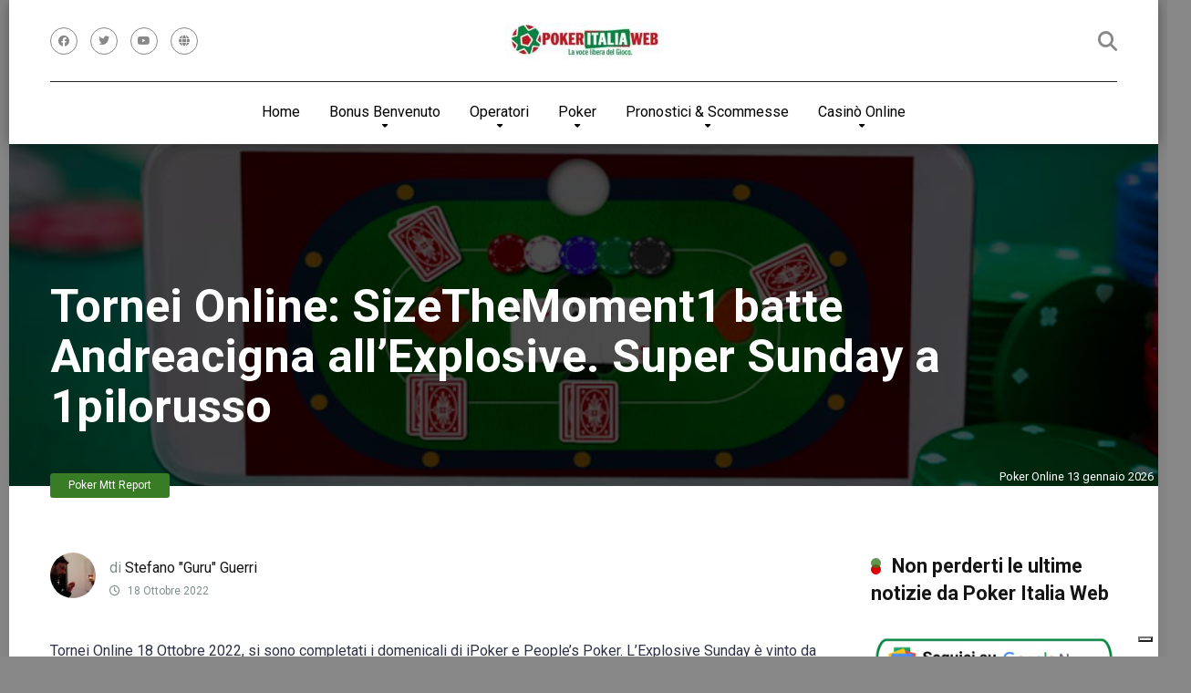

--- FILE ---
content_type: text/html; charset=UTF-8
request_url: https://www.pokeritaliaweb.org/poker-online/poker-mtt-report/72275-tornei-online-18-ottobre-2022/
body_size: 23124
content:
<!DOCTYPE html>
<html lang="it-IT" prefix="og: https://ogp.me/ns#">
<head>
    <meta charset="UTF-8" />
    <meta http-equiv="X-UA-Compatible" content="IE=edge" />
    <meta name="viewport" id="viewport" content="width=device-width, initial-scale=1.0, maximum-scale=1.0, minimum-scale=1.0, user-scalable=no" />
	
<!-- Google Tag Manager for WordPress by gtm4wp.com -->
<script data-cfasync="false" data-pagespeed-no-defer>
	var gtm4wp_datalayer_name = "dataLayer";
	var dataLayer = dataLayer || [];
</script>
<!-- End Google Tag Manager for WordPress by gtm4wp.com -->
<!-- Ottimizzazione per i motori di ricerca di Rank Math - https://rankmath.com/ -->
<title>Tornei Online: Risultati 18 Ottobre 2022 - Pokeritaliaweb</title>
<meta name="description" content="Tornei Online 18 Ottobre 2022, i risultati del lunedì sulle altre principali poker room italiane. Ancora protagonista Andreacigna."/>
<meta name="robots" content="follow, index, max-snippet:-1, max-video-preview:-1, max-image-preview:large"/>
<link rel="canonical" href="https://www.pokeritaliaweb.org/poker-online/poker-mtt-report/72275-tornei-online-18-ottobre-2022/" />
<meta property="og:locale" content="it_IT" />
<meta property="og:type" content="article" />
<meta property="og:title" content="Tornei Online: Risultati 18 Ottobre 2022 - Pokeritaliaweb" />
<meta property="og:description" content="Tornei Online 18 Ottobre 2022, i risultati del lunedì sulle altre principali poker room italiane. Ancora protagonista Andreacigna." />
<meta property="og:url" content="https://www.pokeritaliaweb.org/poker-online/poker-mtt-report/72275-tornei-online-18-ottobre-2022/" />
<meta property="og:site_name" content="Pokeritaliaweb" />
<meta property="article:author" content="https://www.linkedin.com/in/stefano-guerri-770a8122b/" />
<meta property="article:tag" content="Andreacigna" />
<meta property="article:tag" content="EXPLOSIVE Sunday" />
<meta property="article:tag" content="MTT" />
<meta property="article:tag" content="Poker online" />
<meta property="article:section" content="Poker Mtt Report" />
<meta property="og:image" content="https://www.pokeritaliaweb.org/wp-content/uploads/2022/09/Poker-online-cellulare-carte-chips.png" />
<meta property="og:image:secure_url" content="https://www.pokeritaliaweb.org/wp-content/uploads/2022/09/Poker-online-cellulare-carte-chips.png" />
<meta property="og:image:width" content="1000" />
<meta property="og:image:height" content="600" />
<meta property="og:image:alt" content="Poker Online 13 gennaio 2026" />
<meta property="og:image:type" content="image/png" />
<meta property="article:published_time" content="2022-10-18T09:53:07+01:00" />
<meta name="twitter:card" content="summary_large_image" />
<meta name="twitter:title" content="Tornei Online: Risultati 18 Ottobre 2022 - Pokeritaliaweb" />
<meta name="twitter:description" content="Tornei Online 18 Ottobre 2022, i risultati del lunedì sulle altre principali poker room italiane. Ancora protagonista Andreacigna." />
<meta name="twitter:image" content="https://www.pokeritaliaweb.org/wp-content/uploads/2022/09/Poker-online-cellulare-carte-chips.png" />
<meta name="twitter:label1" content="Scritto da" />
<meta name="twitter:data1" content="Stefano &quot;Guru&quot; Guerri" />
<meta name="twitter:label2" content="Tempo di lettura" />
<meta name="twitter:data2" content="1 minuto" />
<script type="application/ld+json" class="rank-math-schema-pro">{"@context":"https://schema.org","@graph":[{"articleSection":"Poker Mtt Report","headline":"Tornei Online: Risultati 18 Ottobre 2022 - Pokeritaliaweb","description":"Tornei Online 18 Ottobre 2022, i risultati del luned\u00ec sulle altre principali poker room italiane. Ancora protagonista Andreacigna.","keywords":"Tornei Online 18 Ottobre","@type":"NewsArticle","author":{"@type":"Person","name":"Stefano \"Guru\" Guerri"},"datePublished":"2022-10-18T09:53:07+01:00","dateModified":"2022-10-18T09:53:07+01:00","image":{"@type":"ImageObject","url":"https://www.pokeritaliaweb.org/wp-content/uploads/2022/09/Poker-online-cellulare-carte-chips.png"},"speakable":{"@type":"SpeakableSpecification","xPath":["/html/head/title","/html/head/meta[@name='description']/@content"]},"copyrightYear":"2022","name":"Tornei Online: Risultati 18 Ottobre 2022 - Pokeritaliaweb","mainEntityOfPage":{"@id":"https://www.pokeritaliaweb.org/poker-online/poker-mtt-report/72275-tornei-online-18-ottobre-2022/#webpage"}},{"@type":["NewsMediaOrganization","Organization"],"@id":"https://www.pokeritaliaweb.org/#organization","name":"Pokeritaliaweb","url":"https://www.pokeritaliaweb.org","logo":{"@type":"ImageObject","@id":"https://www.pokeritaliaweb.org/#logo","url":"https://www.pokeritaliaweb.org/wp-content/uploads/2023/11/cropped-piw-nuovo-ridimensionato.jpg","contentUrl":"https://www.pokeritaliaweb.org/wp-content/uploads/2023/11/cropped-piw-nuovo-ridimensionato.jpg","caption":"Pokeritaliaweb","inLanguage":"it-IT","width":"999","height":"231"}},{"@type":"WebSite","@id":"https://www.pokeritaliaweb.org/#website","url":"https://www.pokeritaliaweb.org","name":"Pokeritaliaweb","alternateName":"Poker Italia Web","publisher":{"@id":"https://www.pokeritaliaweb.org/#organization"},"inLanguage":"it-IT"},{"@type":"ImageObject","@id":"https://www.pokeritaliaweb.org/wp-content/uploads/2022/09/Poker-online-cellulare-carte-chips.png","url":"https://www.pokeritaliaweb.org/wp-content/uploads/2022/09/Poker-online-cellulare-carte-chips.png","width":"1000","height":"600","caption":"Poker Online 13 gennaio 2026","inLanguage":"it-IT"},{"@type":"BreadcrumbList","@id":"https://www.pokeritaliaweb.org/poker-online/poker-mtt-report/72275-tornei-online-18-ottobre-2022/#breadcrumb","itemListElement":[{"@type":"ListItem","position":"1","item":{"@id":"https://www.pokeritaliaweb.org","name":"Home"}},{"@type":"ListItem","position":"2","item":{"@id":"https://www.pokeritaliaweb.org/poker-online/poker-mtt-report/","name":"Poker Mtt Report"}},{"@type":"ListItem","position":"3","item":{"@id":"https://www.pokeritaliaweb.org/poker-online/poker-mtt-report/72275-tornei-online-18-ottobre-2022/","name":"Tornei Online: SizeTheMoment1 batte Andreacigna all&#8217;Explosive. Super Sunday a 1pilorusso"}}]},{"@type":"WebPage","@id":"https://www.pokeritaliaweb.org/poker-online/poker-mtt-report/72275-tornei-online-18-ottobre-2022/#webpage","url":"https://www.pokeritaliaweb.org/poker-online/poker-mtt-report/72275-tornei-online-18-ottobre-2022/","name":"Tornei Online: Risultati 18 Ottobre 2022 - Pokeritaliaweb","datePublished":"2022-10-18T09:53:07+01:00","dateModified":"2022-10-18T09:53:07+01:00","isPartOf":{"@id":"https://www.pokeritaliaweb.org/#website"},"primaryImageOfPage":{"@id":"https://www.pokeritaliaweb.org/wp-content/uploads/2022/09/Poker-online-cellulare-carte-chips.png"},"inLanguage":"it-IT","breadcrumb":{"@id":"https://www.pokeritaliaweb.org/poker-online/poker-mtt-report/72275-tornei-online-18-ottobre-2022/#breadcrumb"}},{"@type":"Person","@id":"https://www.pokeritaliaweb.org/author/guru/","name":"Stefano \"Guru\" Guerri","url":"https://www.pokeritaliaweb.org/author/guru/","image":{"@type":"ImageObject","@id":"https://www.pokeritaliaweb.org/wp-content/uploads/2021/10/guru-150x150.png","url":"https://www.pokeritaliaweb.org/wp-content/uploads/2021/10/guru-150x150.png","caption":"Stefano \"Guru\" Guerri","inLanguage":"it-IT"},"sameAs":["https://www.pokeritaliaweb.org/author/guru/","https://www.linkedin.com/in/stefano-guerri-770a8122b/"],"worksFor":{"@id":"https://www.pokeritaliaweb.org/#organization"}},{"@type":"NewsArticle","headline":"Tornei Online: Risultati 18 Ottobre 2022 - Pokeritaliaweb","keywords":"Tornei Online 18 Ottobre","datePublished":"2022-10-18T09:53:07+01:00","dateModified":"2022-10-18T09:53:07+01:00","articleSection":"Poker Mtt Report","author":{"@id":"https://www.pokeritaliaweb.org/author/guru/","name":"Stefano \"Guru\" Guerri"},"publisher":{"@id":"https://www.pokeritaliaweb.org/#organization"},"description":"Tornei Online 18 Ottobre 2022, i risultati del luned\u00ec sulle altre principali poker room italiane. Ancora protagonista Andreacigna.","copyrightYear":"2022","copyrightHolder":{"@id":"https://www.pokeritaliaweb.org/#organization"},"name":"Tornei Online: Risultati 18 Ottobre 2022 - Pokeritaliaweb","@id":"https://www.pokeritaliaweb.org/poker-online/poker-mtt-report/72275-tornei-online-18-ottobre-2022/#richSnippet","isPartOf":{"@id":"https://www.pokeritaliaweb.org/poker-online/poker-mtt-report/72275-tornei-online-18-ottobre-2022/#webpage"},"image":{"@id":"https://www.pokeritaliaweb.org/wp-content/uploads/2022/09/Poker-online-cellulare-carte-chips.png"},"inLanguage":"it-IT","mainEntityOfPage":{"@id":"https://www.pokeritaliaweb.org/poker-online/poker-mtt-report/72275-tornei-online-18-ottobre-2022/#webpage"}}]}</script>
<!-- /Rank Math WordPress SEO plugin -->

<link rel='dns-prefetch' href='//cdn.iubenda.com' />
<link rel='dns-prefetch' href='//kit.fontawesome.com' />
<link rel='dns-prefetch' href='//stats.wp.com' />
<link rel='dns-prefetch' href='//fonts.googleapis.com' />
<link rel='dns-prefetch' href='//use.fontawesome.com' />
<link rel="alternate" type="application/rss+xml" title="Pokeritaliaweb &raquo; Feed" href="https://www.pokeritaliaweb.org/feed/" />
<link rel="alternate" type="application/rss+xml" title="Pokeritaliaweb &raquo; Feed dei commenti" href="https://www.pokeritaliaweb.org/comments/feed/" />
<link rel="alternate" title="oEmbed (JSON)" type="application/json+oembed" href="https://www.pokeritaliaweb.org/wp-json/oembed/1.0/embed?url=https%3A%2F%2Fwww.pokeritaliaweb.org%2Fpoker-online%2Fpoker-mtt-report%2F72275-tornei-online-18-ottobre-2022%2F" />
<link rel="alternate" title="oEmbed (XML)" type="text/xml+oembed" href="https://www.pokeritaliaweb.org/wp-json/oembed/1.0/embed?url=https%3A%2F%2Fwww.pokeritaliaweb.org%2Fpoker-online%2Fpoker-mtt-report%2F72275-tornei-online-18-ottobre-2022%2F&#038;format=xml" />
<style id='wp-img-auto-sizes-contain-inline-css' type='text/css'>
img:is([sizes=auto i],[sizes^="auto," i]){contain-intrinsic-size:3000px 1500px}
/*# sourceURL=wp-img-auto-sizes-contain-inline-css */
</style>
<link rel='stylesheet' id='wp-block-library-css' href='https://www.pokeritaliaweb.org/wp-includes/css/dist/block-library/style.min.css?ver=6.9' type='text/css' media='all' />
<style id='classic-theme-styles-inline-css' type='text/css'>
/*! This file is auto-generated */
.wp-block-button__link{color:#fff;background-color:#32373c;border-radius:9999px;box-shadow:none;text-decoration:none;padding:calc(.667em + 2px) calc(1.333em + 2px);font-size:1.125em}.wp-block-file__button{background:#32373c;color:#fff;text-decoration:none}
/*# sourceURL=/wp-includes/css/classic-themes.min.css */
</style>
<link rel='stylesheet' id='mediaelement-css' href='https://www.pokeritaliaweb.org/wp-includes/js/mediaelement/mediaelementplayer-legacy.min.css?ver=4.2.17' type='text/css' media='all' />
<link rel='stylesheet' id='wp-mediaelement-css' href='https://www.pokeritaliaweb.org/wp-includes/js/mediaelement/wp-mediaelement.min.css?ver=6.9' type='text/css' media='all' />
<style id='jetpack-sharing-buttons-style-inline-css' type='text/css'>
.jetpack-sharing-buttons__services-list{display:flex;flex-direction:row;flex-wrap:wrap;gap:0;list-style-type:none;margin:5px;padding:0}.jetpack-sharing-buttons__services-list.has-small-icon-size{font-size:12px}.jetpack-sharing-buttons__services-list.has-normal-icon-size{font-size:16px}.jetpack-sharing-buttons__services-list.has-large-icon-size{font-size:24px}.jetpack-sharing-buttons__services-list.has-huge-icon-size{font-size:36px}@media print{.jetpack-sharing-buttons__services-list{display:none!important}}.editor-styles-wrapper .wp-block-jetpack-sharing-buttons{gap:0;padding-inline-start:0}ul.jetpack-sharing-buttons__services-list.has-background{padding:1.25em 2.375em}
/*# sourceURL=https://www.pokeritaliaweb.org/wp-content/plugins/jetpack/_inc/blocks/sharing-buttons/view.css */
</style>
<style id='font-awesome-svg-styles-default-inline-css' type='text/css'>
.svg-inline--fa {
  display: inline-block;
  height: 1em;
  overflow: visible;
  vertical-align: -.125em;
}
/*# sourceURL=font-awesome-svg-styles-default-inline-css */
</style>
<link rel='stylesheet' id='font-awesome-svg-styles-css' href='https://www.pokeritaliaweb.org/wp-content/uploads/font-awesome/v6.2.1/css/svg-with-js.css' type='text/css' media='all' />
<style id='font-awesome-svg-styles-inline-css' type='text/css'>
   .wp-block-font-awesome-icon svg::before,
   .wp-rich-text-font-awesome-icon svg::before {content: unset;}
/*# sourceURL=font-awesome-svg-styles-inline-css */
</style>
<style id='global-styles-inline-css' type='text/css'>
:root{--wp--preset--aspect-ratio--square: 1;--wp--preset--aspect-ratio--4-3: 4/3;--wp--preset--aspect-ratio--3-4: 3/4;--wp--preset--aspect-ratio--3-2: 3/2;--wp--preset--aspect-ratio--2-3: 2/3;--wp--preset--aspect-ratio--16-9: 16/9;--wp--preset--aspect-ratio--9-16: 9/16;--wp--preset--color--black: #000000;--wp--preset--color--cyan-bluish-gray: #abb8c3;--wp--preset--color--white: #ffffff;--wp--preset--color--pale-pink: #f78da7;--wp--preset--color--vivid-red: #cf2e2e;--wp--preset--color--luminous-vivid-orange: #ff6900;--wp--preset--color--luminous-vivid-amber: #fcb900;--wp--preset--color--light-green-cyan: #7bdcb5;--wp--preset--color--vivid-green-cyan: #00d084;--wp--preset--color--pale-cyan-blue: #8ed1fc;--wp--preset--color--vivid-cyan-blue: #0693e3;--wp--preset--color--vivid-purple: #9b51e0;--wp--preset--color--mercury-main: #dd0000;--wp--preset--color--mercury-second: #397c26;--wp--preset--color--mercury-white: #fff;--wp--preset--color--mercury-gray: #263238;--wp--preset--color--mercury-emerald: #2edd6c;--wp--preset--color--mercury-alizarin: #e74c3c;--wp--preset--color--mercury-wisteria: #8e44ad;--wp--preset--color--mercury-peter-river: #3498db;--wp--preset--color--mercury-clouds: #ecf0f1;--wp--preset--gradient--vivid-cyan-blue-to-vivid-purple: linear-gradient(135deg,rgb(6,147,227) 0%,rgb(155,81,224) 100%);--wp--preset--gradient--light-green-cyan-to-vivid-green-cyan: linear-gradient(135deg,rgb(122,220,180) 0%,rgb(0,208,130) 100%);--wp--preset--gradient--luminous-vivid-amber-to-luminous-vivid-orange: linear-gradient(135deg,rgb(252,185,0) 0%,rgb(255,105,0) 100%);--wp--preset--gradient--luminous-vivid-orange-to-vivid-red: linear-gradient(135deg,rgb(255,105,0) 0%,rgb(207,46,46) 100%);--wp--preset--gradient--very-light-gray-to-cyan-bluish-gray: linear-gradient(135deg,rgb(238,238,238) 0%,rgb(169,184,195) 100%);--wp--preset--gradient--cool-to-warm-spectrum: linear-gradient(135deg,rgb(74,234,220) 0%,rgb(151,120,209) 20%,rgb(207,42,186) 40%,rgb(238,44,130) 60%,rgb(251,105,98) 80%,rgb(254,248,76) 100%);--wp--preset--gradient--blush-light-purple: linear-gradient(135deg,rgb(255,206,236) 0%,rgb(152,150,240) 100%);--wp--preset--gradient--blush-bordeaux: linear-gradient(135deg,rgb(254,205,165) 0%,rgb(254,45,45) 50%,rgb(107,0,62) 100%);--wp--preset--gradient--luminous-dusk: linear-gradient(135deg,rgb(255,203,112) 0%,rgb(199,81,192) 50%,rgb(65,88,208) 100%);--wp--preset--gradient--pale-ocean: linear-gradient(135deg,rgb(255,245,203) 0%,rgb(182,227,212) 50%,rgb(51,167,181) 100%);--wp--preset--gradient--electric-grass: linear-gradient(135deg,rgb(202,248,128) 0%,rgb(113,206,126) 100%);--wp--preset--gradient--midnight: linear-gradient(135deg,rgb(2,3,129) 0%,rgb(40,116,252) 100%);--wp--preset--font-size--small: 13px;--wp--preset--font-size--medium: 20px;--wp--preset--font-size--large: 36px;--wp--preset--font-size--x-large: 42px;--wp--preset--spacing--20: 0.44rem;--wp--preset--spacing--30: 0.67rem;--wp--preset--spacing--40: 1rem;--wp--preset--spacing--50: 1.5rem;--wp--preset--spacing--60: 2.25rem;--wp--preset--spacing--70: 3.38rem;--wp--preset--spacing--80: 5.06rem;--wp--preset--shadow--natural: 6px 6px 9px rgba(0, 0, 0, 0.2);--wp--preset--shadow--deep: 12px 12px 50px rgba(0, 0, 0, 0.4);--wp--preset--shadow--sharp: 6px 6px 0px rgba(0, 0, 0, 0.2);--wp--preset--shadow--outlined: 6px 6px 0px -3px rgb(255, 255, 255), 6px 6px rgb(0, 0, 0);--wp--preset--shadow--crisp: 6px 6px 0px rgb(0, 0, 0);}:where(.is-layout-flex){gap: 0.5em;}:where(.is-layout-grid){gap: 0.5em;}body .is-layout-flex{display: flex;}.is-layout-flex{flex-wrap: wrap;align-items: center;}.is-layout-flex > :is(*, div){margin: 0;}body .is-layout-grid{display: grid;}.is-layout-grid > :is(*, div){margin: 0;}:where(.wp-block-columns.is-layout-flex){gap: 2em;}:where(.wp-block-columns.is-layout-grid){gap: 2em;}:where(.wp-block-post-template.is-layout-flex){gap: 1.25em;}:where(.wp-block-post-template.is-layout-grid){gap: 1.25em;}.has-black-color{color: var(--wp--preset--color--black) !important;}.has-cyan-bluish-gray-color{color: var(--wp--preset--color--cyan-bluish-gray) !important;}.has-white-color{color: var(--wp--preset--color--white) !important;}.has-pale-pink-color{color: var(--wp--preset--color--pale-pink) !important;}.has-vivid-red-color{color: var(--wp--preset--color--vivid-red) !important;}.has-luminous-vivid-orange-color{color: var(--wp--preset--color--luminous-vivid-orange) !important;}.has-luminous-vivid-amber-color{color: var(--wp--preset--color--luminous-vivid-amber) !important;}.has-light-green-cyan-color{color: var(--wp--preset--color--light-green-cyan) !important;}.has-vivid-green-cyan-color{color: var(--wp--preset--color--vivid-green-cyan) !important;}.has-pale-cyan-blue-color{color: var(--wp--preset--color--pale-cyan-blue) !important;}.has-vivid-cyan-blue-color{color: var(--wp--preset--color--vivid-cyan-blue) !important;}.has-vivid-purple-color{color: var(--wp--preset--color--vivid-purple) !important;}.has-black-background-color{background-color: var(--wp--preset--color--black) !important;}.has-cyan-bluish-gray-background-color{background-color: var(--wp--preset--color--cyan-bluish-gray) !important;}.has-white-background-color{background-color: var(--wp--preset--color--white) !important;}.has-pale-pink-background-color{background-color: var(--wp--preset--color--pale-pink) !important;}.has-vivid-red-background-color{background-color: var(--wp--preset--color--vivid-red) !important;}.has-luminous-vivid-orange-background-color{background-color: var(--wp--preset--color--luminous-vivid-orange) !important;}.has-luminous-vivid-amber-background-color{background-color: var(--wp--preset--color--luminous-vivid-amber) !important;}.has-light-green-cyan-background-color{background-color: var(--wp--preset--color--light-green-cyan) !important;}.has-vivid-green-cyan-background-color{background-color: var(--wp--preset--color--vivid-green-cyan) !important;}.has-pale-cyan-blue-background-color{background-color: var(--wp--preset--color--pale-cyan-blue) !important;}.has-vivid-cyan-blue-background-color{background-color: var(--wp--preset--color--vivid-cyan-blue) !important;}.has-vivid-purple-background-color{background-color: var(--wp--preset--color--vivid-purple) !important;}.has-black-border-color{border-color: var(--wp--preset--color--black) !important;}.has-cyan-bluish-gray-border-color{border-color: var(--wp--preset--color--cyan-bluish-gray) !important;}.has-white-border-color{border-color: var(--wp--preset--color--white) !important;}.has-pale-pink-border-color{border-color: var(--wp--preset--color--pale-pink) !important;}.has-vivid-red-border-color{border-color: var(--wp--preset--color--vivid-red) !important;}.has-luminous-vivid-orange-border-color{border-color: var(--wp--preset--color--luminous-vivid-orange) !important;}.has-luminous-vivid-amber-border-color{border-color: var(--wp--preset--color--luminous-vivid-amber) !important;}.has-light-green-cyan-border-color{border-color: var(--wp--preset--color--light-green-cyan) !important;}.has-vivid-green-cyan-border-color{border-color: var(--wp--preset--color--vivid-green-cyan) !important;}.has-pale-cyan-blue-border-color{border-color: var(--wp--preset--color--pale-cyan-blue) !important;}.has-vivid-cyan-blue-border-color{border-color: var(--wp--preset--color--vivid-cyan-blue) !important;}.has-vivid-purple-border-color{border-color: var(--wp--preset--color--vivid-purple) !important;}.has-vivid-cyan-blue-to-vivid-purple-gradient-background{background: var(--wp--preset--gradient--vivid-cyan-blue-to-vivid-purple) !important;}.has-light-green-cyan-to-vivid-green-cyan-gradient-background{background: var(--wp--preset--gradient--light-green-cyan-to-vivid-green-cyan) !important;}.has-luminous-vivid-amber-to-luminous-vivid-orange-gradient-background{background: var(--wp--preset--gradient--luminous-vivid-amber-to-luminous-vivid-orange) !important;}.has-luminous-vivid-orange-to-vivid-red-gradient-background{background: var(--wp--preset--gradient--luminous-vivid-orange-to-vivid-red) !important;}.has-very-light-gray-to-cyan-bluish-gray-gradient-background{background: var(--wp--preset--gradient--very-light-gray-to-cyan-bluish-gray) !important;}.has-cool-to-warm-spectrum-gradient-background{background: var(--wp--preset--gradient--cool-to-warm-spectrum) !important;}.has-blush-light-purple-gradient-background{background: var(--wp--preset--gradient--blush-light-purple) !important;}.has-blush-bordeaux-gradient-background{background: var(--wp--preset--gradient--blush-bordeaux) !important;}.has-luminous-dusk-gradient-background{background: var(--wp--preset--gradient--luminous-dusk) !important;}.has-pale-ocean-gradient-background{background: var(--wp--preset--gradient--pale-ocean) !important;}.has-electric-grass-gradient-background{background: var(--wp--preset--gradient--electric-grass) !important;}.has-midnight-gradient-background{background: var(--wp--preset--gradient--midnight) !important;}.has-small-font-size{font-size: var(--wp--preset--font-size--small) !important;}.has-medium-font-size{font-size: var(--wp--preset--font-size--medium) !important;}.has-large-font-size{font-size: var(--wp--preset--font-size--large) !important;}.has-x-large-font-size{font-size: var(--wp--preset--font-size--x-large) !important;}
:where(.wp-block-post-template.is-layout-flex){gap: 1.25em;}:where(.wp-block-post-template.is-layout-grid){gap: 1.25em;}
:where(.wp-block-term-template.is-layout-flex){gap: 1.25em;}:where(.wp-block-term-template.is-layout-grid){gap: 1.25em;}
:where(.wp-block-columns.is-layout-flex){gap: 2em;}:where(.wp-block-columns.is-layout-grid){gap: 2em;}
:root :where(.wp-block-pullquote){font-size: 1.5em;line-height: 1.6;}
/*# sourceURL=global-styles-inline-css */
</style>
<link rel='stylesheet' id='aces-style-css' href='https://www.pokeritaliaweb.org/wp-content/plugins/aces/css/aces-style.css?ver=3.0' type='text/css' media='all' />
<link rel='stylesheet' id='aces-media-css' href='https://www.pokeritaliaweb.org/wp-content/plugins/aces/css/aces-media.css?ver=3.0' type='text/css' media='all' />
<link rel='stylesheet' id='sm-style-css' href='https://www.pokeritaliaweb.org/wp-content/plugins/wp-show-more/wpsm-style.css?ver=6.9' type='text/css' media='all' />
<link rel='stylesheet' id='ppress-frontend-css' href='https://www.pokeritaliaweb.org/wp-content/plugins/wp-user-avatar/assets/css/frontend.min.css?ver=4.16.8' type='text/css' media='all' />
<link rel='stylesheet' id='ppress-flatpickr-css' href='https://www.pokeritaliaweb.org/wp-content/plugins/wp-user-avatar/assets/flatpickr/flatpickr.min.css?ver=4.16.8' type='text/css' media='all' />
<link rel='stylesheet' id='ppress-select2-css' href='https://www.pokeritaliaweb.org/wp-content/plugins/wp-user-avatar/assets/select2/select2.min.css?ver=6.9' type='text/css' media='all' />
<link rel='stylesheet' id='ez-toc-css' href='https://www.pokeritaliaweb.org/wp-content/plugins/easy-table-of-contents/assets/css/screen.min.css?ver=2.0.80' type='text/css' media='all' />
<style id='ez-toc-inline-css' type='text/css'>
div#ez-toc-container .ez-toc-title {font-size: 120%;}div#ez-toc-container .ez-toc-title {font-weight: 500;}div#ez-toc-container ul li , div#ez-toc-container ul li a {font-size: 95%;}div#ez-toc-container ul li , div#ez-toc-container ul li a {font-weight: 500;}div#ez-toc-container nav ul ul li {font-size: 90%;}.ez-toc-box-title {font-weight: bold; margin-bottom: 10px; text-align: center; text-transform: uppercase; letter-spacing: 1px; color: #666; padding-bottom: 5px;position:absolute;top:-4%;left:5%;background-color: inherit;transition: top 0.3s ease;}.ez-toc-box-title.toc-closed {top:-25%;}
.ez-toc-container-direction {direction: ltr;}.ez-toc-counter ul{counter-reset: item ;}.ez-toc-counter nav ul li a::before {content: counters(item, '.', decimal) '. ';display: inline-block;counter-increment: item;flex-grow: 0;flex-shrink: 0;margin-right: .2em; float: left; }.ez-toc-widget-direction {direction: ltr;}.ez-toc-widget-container ul{counter-reset: item ;}.ez-toc-widget-container nav ul li a::before {content: counters(item, '.', decimal) '. ';display: inline-block;counter-increment: item;flex-grow: 0;flex-shrink: 0;margin-right: .2em; float: left; }
/*# sourceURL=ez-toc-inline-css */
</style>
<link rel='stylesheet' id='mercury-googlefonts-css' href='//fonts.googleapis.com/css2?family=Roboto:wght@300;400;700;900&#038;display=swap' type='text/css' media='all' />
<link rel='stylesheet' id='owl-carousel-css' href='https://www.pokeritaliaweb.org/wp-content/themes/mercury/css/owl.carousel.min.css?ver=2.3.4' type='text/css' media='all' />
<link rel='stylesheet' id='owl-carousel-animate-css' href='https://www.pokeritaliaweb.org/wp-content/themes/mercury/css/animate.css?ver=2.3.4' type='text/css' media='all' />
<link rel='stylesheet' id='mercury-style-css' href='https://www.pokeritaliaweb.org/wp-content/themes/mercury-child/style.css?ver=3.9' type='text/css' media='all' />
<style id='mercury-style-inline-css' type='text/css'>


/* Main Color */

.has-mercury-main-color,
.home-page .textwidget a:hover,
.space-header-2-top-soc a:hover,
.space-header-menu ul.main-menu li a:hover,
.space-header-menu ul.main-menu li:hover a,
.space-header-2-nav ul.main-menu li a:hover,
.space-header-2-nav ul.main-menu li:hover a,
.space-page-content a:hover,
.space-pros-cons ul li a:hover,
.space-pros-cons ol li a:hover,
.space-companies-2-archive-item-desc a:hover,
.space-organizations-3-archive-item-terms-ins a:hover,
.space-organizations-7-archive-item-terms a:hover,
.space-organizations-8-archive-item-terms a:hover,
.space-comments-form-box p.comment-notes span.required,
form.comment-form p.comment-notes span.required {
	color: #dd0000;
}

input[type="submit"],
.has-mercury-main-background-color,
.space-block-title span:after,
.space-widget-title span:after,
.space-companies-archive-item-button a,
.space-companies-sidebar-item-button a,
.space-organizations-3-archive-item-count,
.space-organizations-3-archive-item-count-2,
.space-units-archive-item-button a,
.space-units-sidebar-item-button a,
.space-aces-single-offer-info-button-ins a,
.space-offers-archive-item-button a,
.home-page .widget_mc4wp_form_widget .space-widget-title::after,
.space-content-section .widget_mc4wp_form_widget .space-widget-title::after {
	background-color: #dd0000;
}

.space-header-menu ul.main-menu li a:hover,
.space-header-menu ul.main-menu li:hover a,
.space-header-2-nav ul.main-menu li a:hover,
.space-header-2-nav ul.main-menu li:hover a {
	border-bottom: 2px solid #dd0000;
}
.space-header-2-top-soc a:hover {
	border: 1px solid #dd0000;
}
.space-companies-archive-item-button a:hover,
.space-units-archive-item-button a:hover,
.space-offers-archive-item-button a:hover,
.space-aces-single-offer-info-button-ins a:hover {
    box-shadow: 0px 8px 30px 0px rgba(221,0,0, 0.60) !important;
}

/* Second Color */

.has-mercury-second-color,
.space-page-content a,
.space-pros-cons ul li a,
.space-pros-cons ol li a,
.space-page-content ul li:before,
.home-page .textwidget ul li:before,
.space-widget ul li a:hover,
.space-page-content ul.space-mark li:before,
.home-page .textwidget a,
#recentcomments li a:hover,
#recentcomments li span.comment-author-link a:hover,
h3.comment-reply-title small a,
.space-companies-sidebar-2-item-desc a,
.space-companies-sidebar-item-title p a,
.space-companies-archive-item-short-desc a,
.space-companies-2-archive-item-desc a,
.space-organizations-3-archive-item-terms-ins a,
.space-organizations-7-archive-item-terms a,
.space-organizations-8-archive-item-terms a,
.space-organization-content-info a,
.space-organization-style-2-calltoaction-text-ins a,
.space-organization-details-item-title span,
.space-organization-style-2-ratings-all-item-value i,
.space-organization-style-2-calltoaction-text-ins a,
.space-organization-content-short-desc a,
.space-organization-header-short-desc a,
.space-organization-content-rating-stars i,
.space-organization-content-rating-overall .star-rating .star,
.space-companies-archive-item-rating .star-rating .star,
.space-organization-content-logo-stars i,
.space-organization-content-logo-stars .star-rating .star,
.space-companies-2-archive-item-rating .star-rating .star,
.space-organizations-3-archive-item-rating-box .star-rating .star,
.space-organizations-4-archive-item-title .star-rating .star,
.space-companies-sidebar-2-item-rating .star-rating .star,
.space-comments-list-item-date a.comment-reply-link,
.space-categories-list-box ul li a,
.space-news-10-item-category a,
.small .space-news-11-item-category a,
#scrolltop,
.widget_mc4wp_form_widget .mc4wp-response a,
.space-header-height.dark .space-header-menu ul.main-menu li a:hover,
.space-header-height.dark .space-header-menu ul.main-menu li:hover a,
.space-header-2-height.dark .space-header-2-nav ul.main-menu li a:hover,
.space-header-2-height.dark .space-header-2-nav ul.main-menu li:hover a,
.space-header-2-height.dark .space-header-2-top-soc a:hover,
.space-organization-header-logo-rating i {
	color: #397c26;
}

.space-title-box-category a,
.has-mercury-second-background-color,
.space-organization-details-item-links a:hover,
.space-news-2-small-item-img-category a,
.space-news-2-item-big-box-category span,
.space-block-title span:before,
.space-widget-title span:before,
.space-news-4-item.small-news-block .space-news-4-item-img-category a,
.space-news-4-item.big-news-block .space-news-4-item-top-category span,
.space-news-6-item-top-category span,
.space-news-7-item-category span,
.space-news-3-item-img-category a,
.space-news-8-item-title-category span,
.space-news-9-item-info-category span,
.space-archive-loop-item-img-category a,
.space-organizations-3-archive-item:first-child .space-organizations-3-archive-item-count,
.space-organizations-3-archive-item:first-child .space-organizations-3-archive-item-count-2,
.space-single-offer.space-dark-style .space-aces-single-offer-info-button-ins a,
.space-offers-archive-item.space-dark-style .space-offers-archive-item-button a,
nav.pagination a,
nav.comments-pagination a,
nav.pagination-post a span.page-number,
.widget_tag_cloud a,
.space-footer-top-age span.age-limit,
.space-footer-top-soc a:hover,
.home-page .widget_mc4wp_form_widget .mc4wp-form-fields .space-subscribe-filds button,
.space-content-section .widget_mc4wp_form_widget .mc4wp-form-fields .space-subscribe-filds button {
	background-color: #397c26;
}

.space-footer-top-soc a:hover,
.space-header-2-height.dark .space-header-2-top-soc a:hover,
.space-categories-list-box ul li a {
	border: 1px solid #397c26;
}

.space-header-height.dark .space-header-menu ul.main-menu li a:hover,
.space-header-height.dark .space-header-menu ul.main-menu li:hover a,
.space-header-2-height.dark .space-header-2-nav ul.main-menu li a:hover,
.space-header-2-height.dark .space-header-2-nav ul.main-menu li:hover a {
	border-bottom: 2px solid #397c26;
}

.space-offers-archive-item.space-dark-style .space-offers-archive-item-button a:hover,
.space-single-offer.space-dark-style .space-aces-single-offer-info-button-ins a:hover {
    box-shadow: 0px 8px 30px 0px rgba(57,124,38, 0.60) !important;
}

/* Stars Color */

.star,
.fa-star {
	color: #ffd32a!important;
}

.space-rating-star-background {
	background-color: #ffd32a;
}

/* Custom header layout colors */

/* --- Header #1 Style --- */

.space-header-height .space-header-wrap {
	background-color: #ffffff;
}
.space-header-height .space-header-top,
.space-header-height .space-header-logo-ins:after {
	background-color: #252525;
}
.space-header-height .space-header-top-soc a,
.space-header-height .space-header-top-menu ul li a {
	color: #888888;
}
.space-header-height .space-header-top-soc a:hover ,
.space-header-height .space-header-top-menu ul li a:hover {
	color: #ffffff;
}
.space-header-height .space-header-logo a {
	color: #ffffff;
}
.space-header-height .space-header-logo span {
	color: #888888;
}
.space-header-height .space-header-menu ul.main-menu li,
.space-header-height .space-header-menu ul.main-menu li a,
.space-header-height .space-header-search {
	color: #000000;
}
.space-header-height .space-mobile-menu-icon div {
	background-color: #000000;
}
.space-header-height .space-header-menu ul.main-menu li a:hover,
.space-header-height .space-header-menu ul.main-menu li:hover a {
	color: #ff2453;
	border-bottom: 2px solid #ff2453;
}

.space-header-height .space-header-menu ul.main-menu li ul.sub-menu {
	background-color: #ffffff;
}

.space-header-height .space-header-menu ul.main-menu li ul.sub-menu li.menu-item-has-children:after,
.space-header-height .space-header-menu ul.main-menu li ul.sub-menu li a {
	color: #34495e;
	border-bottom: 1px solid transparent;
}
.space-header-height .space-header-menu ul.main-menu li ul.sub-menu li a:hover {
	border-bottom: 1px solid transparent;
	color: #b2bec3;
	text-decoration: none;
}

/* --- Header #2 Style --- */

.space-header-2-height .space-header-2-wrap,
.space-header-2-height .space-header-2-wrap.fixed .space-header-2-nav {
	background-color: #ffffff;
}
.space-header-2-height .space-header-2-top-ins {
	border-bottom: 1px solid #252525;
}
.space-header-2-height .space-header-2-top-soc a,
.space-header-2-height .space-header-search {
	color: #888888;
}
.space-header-2-height .space-header-2-top-soc a {
	border: 1px solid #888888;
}
.space-header-2-height .space-mobile-menu-icon div {
	background-color: #888888;
}
.space-header-2-height .space-header-2-top-soc a:hover {
	color: #ffffff;
	border: 1px solid #ffffff;
}
.space-header-2-height .space-header-2-top-logo a {
	color: #ffffff;
}
.space-header-2-height .space-header-2-top-logo span {
	color: #888888;
}
.space-header-2-height .space-header-2-nav ul.main-menu li,
.space-header-2-height .space-header-2-nav ul.main-menu li a {
	color: #000000;
}
.space-header-2-height .space-header-2-nav ul.main-menu li a:hover,
.space-header-2-height .space-header-2-nav ul.main-menu li:hover a {
	color: #ff2453;
	border-bottom: 2px solid #ff2453;
}
.space-header-2-height .space-header-2-nav ul.main-menu li ul.sub-menu {
	background-color: #ffffff;
}
.space-header-2-height .space-header-2-nav ul.main-menu li ul.sub-menu li a,
.space-header-2-height .space-header-2-nav ul.main-menu li ul.sub-menu li.menu-item-has-children:after {
	color: #34495e;
	border-bottom: 1px solid transparent;
}
.space-header-2-height .space-header-2-nav ul.main-menu li ul.sub-menu li a:hover {
	border-bottom: 1px solid transparent;
	color: #b2bec3;
	text-decoration: none;
}

/* --- Mobile Menu Style --- */

.space-mobile-menu .space-mobile-menu-block {
	background-color: #ffffff;
}
.space-mobile-menu .space-mobile-menu-copy {
	border-top: 1px solid #252525;
}
.space-mobile-menu .space-mobile-menu-copy {
	color: #888888;
}
.space-mobile-menu .space-mobile-menu-copy a {
	color: #888888;
}
.space-mobile-menu .space-mobile-menu-copy a:hover {
	color: #ffffff;
}
.space-mobile-menu .space-mobile-menu-header a {
	color: #ffffff;
}
.space-mobile-menu .space-mobile-menu-header span {
	color: #888888;
}
.space-mobile-menu .space-mobile-menu-list ul li {
	color: #000000;
}
.space-mobile-menu .space-mobile-menu-list ul li a {
	color: #000000;
}
.space-mobile-menu .space-close-icon .to-right,
.space-mobile-menu .space-close-icon .to-left {
	background-color: #000000;
}

/* --- New - Label for the main menu items --- */

ul.main-menu > li.new > a:before,
.space-mobile-menu-list > ul > li.new:before {
	content: "New";
    color: #4f8237;
    background-color: #badc58;
}

/* --- Best - Label for the main menu items --- */

ul.main-menu > li.best > a:before,
.space-mobile-menu-list > ul > li.best:before {
	content: "Best";
    color: #a88817;
    background-color: #f6e58d;
}

/* --- Hot - Label for the main menu items --- */

ul.main-menu > li.hot > a:before,
.space-mobile-menu-list > ul > li.hot:before {
	content: "Hot";
    color: #a33632;
    background-color: #ff7979;
}

/* --- Top - Label for the main menu items --- */

ul.main-menu > li.top > a:before,
.space-mobile-menu-list > ul > li.top:before {
	content: "Top";
    color: #a33632;
    background-color: #ff7979;
}

/* --- Fair - Label for the main menu items --- */

ul.main-menu > li.fair > a:before,
.space-mobile-menu-list > ul > li.fair:before {
	content: "Fair";
    color: #7248b5;
    background-color: #b0aaff;
}

/* Play Now - The button color */

.space-organization-content-button a,
.space-unit-content-button a,
.space-organizations-3-archive-item-button-ins a,
.space-organizations-4-archive-item-button-two-ins a,
.space-shortcode-wrap .space-organizations-3-archive-item-button-ins a,
.space-shortcode-wrap .space-organizations-4-archive-item-button-two-ins a {
    color: #ffffff !important;
    background-color: #2ecc71 !important;
}

.space-organization-content-button a:hover,
.space-unit-content-button a:hover,
.space-organizations-3-archive-item-button-ins a:hover,
.space-organizations-4-archive-item-button-two-ins a:hover {
    box-shadow: 0px 0px 15px 0px rgba(46,204,113, 0.55) !important;
}

.space-organization-header-button a.space-style-2-button,
.space-organization-style-2-calltoaction-button-ins a.space-calltoaction-button,
.space-style-3-organization-header-button a.space-style-3-button,
.space-organizations-7-archive-item-button-two a,
.space-organizations-8-archive-item-button-two a,
.space-organization-float-bar-button-wrap a {
    color: #ffffff !important;
    background-color: #2ecc71 !important;
    box-shadow: 0px 5px 15px 0px rgba(46,204,113, 0.55) !important;
}
.space-organization-header-button a.space-style-2-button:hover,
.space-organization-style-2-calltoaction-button-ins a.space-calltoaction-button:hover,
.space-style-3-organization-header-button a.space-style-3-button:hover,
.space-organizations-7-archive-item-button-two a:hover,
.space-organizations-8-archive-item-button-two a:hover,
.space-organization-float-bar-button-wrap a:hover {
    box-shadow: 0px 5px 15px 0px rgba(46,204,113, 0) !important;
}

.space-organizations-5-archive-item-button1 a,
.space-organizations-6-archive-item-button1 a,
.space-units-2-archive-item-button1 a,
.space-units-3-archive-item-button1 a {
    color: #ffffff !important;
    background-color: #2ecc71 !important;
    box-shadow: 0px 10px 15px 0px rgba(46,204,113, 0.5) !important;
}
.space-organizations-5-archive-item-button1 a:hover,
.space-organizations-6-archive-item-button1 a:hover,
.space-units-2-archive-item-button1 a:hover,
.space-units-3-archive-item-button1 a:hover {
    box-shadow: 0px 10px 15px 0px rgba(46,204,113, 0) !important;
}

/* Read Review - The button color */

.space-organizations-3-archive-item-button-ins a:last-child,
.space-organizations-4-archive-item-button-one-ins a,
.space-shortcode-wrap .space-organizations-4-archive-item-button-one-ins a {
    color: #ffffff !important;
    background-color: #7f8c8d !important;
}

.space-organizations-3-archive-item-button-ins a:last-child:hover,
.space-organizations-4-archive-item-button-one-ins a:hover {
    box-shadow: 0px 0px 15px 0px rgba(127,140,141, 0.55) !important;
}
/*# sourceURL=mercury-style-inline-css */
</style>
<link rel='stylesheet' id='mercury-media-css' href='https://www.pokeritaliaweb.org/wp-content/themes/mercury/css/media.css?ver=3.9' type='text/css' media='all' />
<link rel='stylesheet' id='font-awesome-official-css' href='https://use.fontawesome.com/releases/v6.2.1/css/all.css' type='text/css' media='all' integrity="sha384-twcuYPV86B3vvpwNhWJuaLdUSLF9+ttgM2A6M870UYXrOsxKfER2MKox5cirApyA" crossorigin="anonymous" />
<link rel='stylesheet' id='font-awesome-official-v4shim-css' href='https://use.fontawesome.com/releases/v6.2.1/css/v4-shims.css' type='text/css' media='all' integrity="sha384-RreHPODFsMyzCpG+dKnwxOSjmjkuPWWdYP8sLpBRoSd8qPNJwaxKGUdxhQOKwUc7" crossorigin="anonymous" />

<script  type="text/javascript" class=" _iub_cs_skip" type="text/javascript" id="iubenda-head-inline-scripts-0">
/* <![CDATA[ */

var _iub = _iub || [];
_iub.csConfiguration = {"invalidateConsentWithoutLog":true,"consentOnContinuedBrowsing":false,"whitelabel":false,"lang":"it","floatingPreferencesButtonDisplay":"bottom-right","siteId":2495978,"cookiePolicyId":51735321, "banner":{ "closeButtonRejects":true,"acceptButtonDisplay":true,"customizeButtonDisplay":true,"explicitWithdrawal":true,"position":"float-top-center" }};

//# sourceURL=iubenda-head-inline-scripts-0
/* ]]> */
</script>
<script  type="text/javascript" charset="UTF-8" async="" class=" _iub_cs_skip" type="text/javascript" src="//cdn.iubenda.com/cs/iubenda_cs.js?ver=3.12.5" id="iubenda-head-scripts-0-js"></script>
<script type="text/javascript" src="https://www.pokeritaliaweb.org/wp-includes/js/jquery/jquery.min.js?ver=3.7.1" id="jquery-core-js"></script>
<script type="text/javascript" src="https://www.pokeritaliaweb.org/wp-includes/js/jquery/jquery-migrate.min.js?ver=3.4.1" id="jquery-migrate-js"></script>
<script type="text/javascript" src="https://www.pokeritaliaweb.org/wp-content/plugins/wp-user-avatar/assets/flatpickr/flatpickr.min.js?ver=4.16.8" id="ppress-flatpickr-js"></script>
<script type="text/javascript" src="https://www.pokeritaliaweb.org/wp-content/plugins/wp-user-avatar/assets/select2/select2.min.js?ver=4.16.8" id="ppress-select2-js"></script>
<link rel="https://api.w.org/" href="https://www.pokeritaliaweb.org/wp-json/" /><link rel="alternate" title="JSON" type="application/json" href="https://www.pokeritaliaweb.org/wp-json/wp/v2/posts/72275" /><link rel="EditURI" type="application/rsd+xml" title="RSD" href="https://www.pokeritaliaweb.org/xmlrpc.php?rsd" />
<meta name="generator" content="WordPress 6.9" />
<link rel='shortlink' href='https://www.pokeritaliaweb.org/?p=72275' />
	<style>img#wpstats{display:none}</style>
		
<!-- Google Tag Manager for WordPress by gtm4wp.com -->
<!-- GTM Container placement set to automatic -->
<script data-cfasync="false" data-pagespeed-no-defer type="text/javascript">
	var dataLayer_content = {"visitorLoginState":"logged-out","visitorType":"visitor-logged-out","pageTitle":"Tornei Online: Risultati 18 Ottobre 2022 - Pokeritaliaweb","pagePostType":"post","pagePostType2":"single-post","pageCategory":["poker-mtt-report"],"pageAttributes":["andreacigna","explosive-sunday","mtt","poker-online"],"pagePostAuthorID":7,"pagePostAuthor":"Stefano \"Guru\" Guerri","pagePostDate":"18 Ottobre 2022","pagePostDateYear":2022,"pagePostDateMonth":10,"pagePostDateDay":18,"pagePostDateDayName":"martedì","pagePostDateHour":9,"pagePostDateMinute":53,"pagePostDateIso":"2022-10-18T09:53:07+01:00","pagePostDateUnix":1666086787,"postCountOnPage":1,"postCountTotal":1,"postID":72275,"postFormat":"standard"};
	dataLayer.push( dataLayer_content );
</script>
<script data-cfasync="false" data-pagespeed-no-defer type="text/javascript">
(function(w,d,s,l,i){w[l]=w[l]||[];w[l].push({'gtm.start':
new Date().getTime(),event:'gtm.js'});var f=d.getElementsByTagName(s)[0],
j=d.createElement(s),dl=l!='dataLayer'?'&l='+l:'';j.async=true;j.src=
'//www.googletagmanager.com/gtm.js?id='+i+dl;f.parentNode.insertBefore(j,f);
})(window,document,'script','dataLayer','GTM-PVSR53R');
</script>
<!-- End Google Tag Manager for WordPress by gtm4wp.com --><meta name="theme-color" content="#252525" />
<meta name="msapplication-navbutton-color" content="#252525" /> 
<meta name="apple-mobile-web-app-status-bar-style" content="#252525" />
<meta name="generator" content="Elementor 3.34.1; features: additional_custom_breakpoints; settings: css_print_method-external, google_font-enabled, font_display-auto">
			<style>
				.e-con.e-parent:nth-of-type(n+4):not(.e-lazyloaded):not(.e-no-lazyload),
				.e-con.e-parent:nth-of-type(n+4):not(.e-lazyloaded):not(.e-no-lazyload) * {
					background-image: none !important;
				}
				@media screen and (max-height: 1024px) {
					.e-con.e-parent:nth-of-type(n+3):not(.e-lazyloaded):not(.e-no-lazyload),
					.e-con.e-parent:nth-of-type(n+3):not(.e-lazyloaded):not(.e-no-lazyload) * {
						background-image: none !important;
					}
				}
				@media screen and (max-height: 640px) {
					.e-con.e-parent:nth-of-type(n+2):not(.e-lazyloaded):not(.e-no-lazyload),
					.e-con.e-parent:nth-of-type(n+2):not(.e-lazyloaded):not(.e-no-lazyload) * {
						background-image: none !important;
					}
				}
			</style>
			<style type="text/css" id="custom-background-css">
body.custom-background { background-color: #878787; }
</style>
	<style type="text/css">.saboxplugin-wrap{-webkit-box-sizing:border-box;-moz-box-sizing:border-box;-ms-box-sizing:border-box;box-sizing:border-box;border:1px solid #eee;width:100%;clear:both;display:block;overflow:hidden;word-wrap:break-word;position:relative}.saboxplugin-wrap .saboxplugin-gravatar{float:left;padding:0 20px 20px 20px}.saboxplugin-wrap .saboxplugin-gravatar img{max-width:100px;height:auto;border-radius:0;}.saboxplugin-wrap .saboxplugin-authorname{font-size:18px;line-height:1;margin:20px 0 0 20px;display:block}.saboxplugin-wrap .saboxplugin-authorname a{text-decoration:none}.saboxplugin-wrap .saboxplugin-authorname a:focus{outline:0}.saboxplugin-wrap .saboxplugin-desc{display:block;margin:5px 20px}.saboxplugin-wrap .saboxplugin-desc a{text-decoration:underline}.saboxplugin-wrap .saboxplugin-desc p{margin:5px 0 12px}.saboxplugin-wrap .saboxplugin-web{margin:0 20px 15px;text-align:left}.saboxplugin-wrap .sab-web-position{text-align:right}.saboxplugin-wrap .saboxplugin-web a{color:#ccc;text-decoration:none}.saboxplugin-wrap .saboxplugin-socials{position:relative;display:block;background:#fcfcfc;padding:5px;border-top:1px solid #eee}.saboxplugin-wrap .saboxplugin-socials a svg{width:20px;height:20px}.saboxplugin-wrap .saboxplugin-socials a svg .st2{fill:#fff; transform-origin:center center;}.saboxplugin-wrap .saboxplugin-socials a svg .st1{fill:rgba(0,0,0,.3)}.saboxplugin-wrap .saboxplugin-socials a:hover{opacity:.8;-webkit-transition:opacity .4s;-moz-transition:opacity .4s;-o-transition:opacity .4s;transition:opacity .4s;box-shadow:none!important;-webkit-box-shadow:none!important}.saboxplugin-wrap .saboxplugin-socials .saboxplugin-icon-color{box-shadow:none;padding:0;border:0;-webkit-transition:opacity .4s;-moz-transition:opacity .4s;-o-transition:opacity .4s;transition:opacity .4s;display:inline-block;color:#fff;font-size:0;text-decoration:inherit;margin:5px;-webkit-border-radius:0;-moz-border-radius:0;-ms-border-radius:0;-o-border-radius:0;border-radius:0;overflow:hidden}.saboxplugin-wrap .saboxplugin-socials .saboxplugin-icon-grey{text-decoration:inherit;box-shadow:none;position:relative;display:-moz-inline-stack;display:inline-block;vertical-align:middle;zoom:1;margin:10px 5px;color:#444;fill:#444}.clearfix:after,.clearfix:before{content:' ';display:table;line-height:0;clear:both}.ie7 .clearfix{zoom:1}.saboxplugin-socials.sabox-colored .saboxplugin-icon-color .sab-twitch{border-color:#38245c}.saboxplugin-socials.sabox-colored .saboxplugin-icon-color .sab-behance{border-color:#003eb0}.saboxplugin-socials.sabox-colored .saboxplugin-icon-color .sab-deviantart{border-color:#036824}.saboxplugin-socials.sabox-colored .saboxplugin-icon-color .sab-digg{border-color:#00327c}.saboxplugin-socials.sabox-colored .saboxplugin-icon-color .sab-dribbble{border-color:#ba1655}.saboxplugin-socials.sabox-colored .saboxplugin-icon-color .sab-facebook{border-color:#1e2e4f}.saboxplugin-socials.sabox-colored .saboxplugin-icon-color .sab-flickr{border-color:#003576}.saboxplugin-socials.sabox-colored .saboxplugin-icon-color .sab-github{border-color:#264874}.saboxplugin-socials.sabox-colored .saboxplugin-icon-color .sab-google{border-color:#0b51c5}.saboxplugin-socials.sabox-colored .saboxplugin-icon-color .sab-html5{border-color:#902e13}.saboxplugin-socials.sabox-colored .saboxplugin-icon-color .sab-instagram{border-color:#1630aa}.saboxplugin-socials.sabox-colored .saboxplugin-icon-color .sab-linkedin{border-color:#00344f}.saboxplugin-socials.sabox-colored .saboxplugin-icon-color .sab-pinterest{border-color:#5b040e}.saboxplugin-socials.sabox-colored .saboxplugin-icon-color .sab-reddit{border-color:#992900}.saboxplugin-socials.sabox-colored .saboxplugin-icon-color .sab-rss{border-color:#a43b0a}.saboxplugin-socials.sabox-colored .saboxplugin-icon-color .sab-sharethis{border-color:#5d8420}.saboxplugin-socials.sabox-colored .saboxplugin-icon-color .sab-soundcloud{border-color:#995200}.saboxplugin-socials.sabox-colored .saboxplugin-icon-color .sab-spotify{border-color:#0f612c}.saboxplugin-socials.sabox-colored .saboxplugin-icon-color .sab-stackoverflow{border-color:#a95009}.saboxplugin-socials.sabox-colored .saboxplugin-icon-color .sab-steam{border-color:#006388}.saboxplugin-socials.sabox-colored .saboxplugin-icon-color .sab-user_email{border-color:#b84e05}.saboxplugin-socials.sabox-colored .saboxplugin-icon-color .sab-tumblr{border-color:#10151b}.saboxplugin-socials.sabox-colored .saboxplugin-icon-color .sab-twitter{border-color:#0967a0}.saboxplugin-socials.sabox-colored .saboxplugin-icon-color .sab-vimeo{border-color:#0d7091}.saboxplugin-socials.sabox-colored .saboxplugin-icon-color .sab-windows{border-color:#003f71}.saboxplugin-socials.sabox-colored .saboxplugin-icon-color .sab-whatsapp{border-color:#003f71}.saboxplugin-socials.sabox-colored .saboxplugin-icon-color .sab-wordpress{border-color:#0f3647}.saboxplugin-socials.sabox-colored .saboxplugin-icon-color .sab-yahoo{border-color:#14002d}.saboxplugin-socials.sabox-colored .saboxplugin-icon-color .sab-youtube{border-color:#900}.saboxplugin-socials.sabox-colored .saboxplugin-icon-color .sab-xing{border-color:#000202}.saboxplugin-socials.sabox-colored .saboxplugin-icon-color .sab-mixcloud{border-color:#2475a0}.saboxplugin-socials.sabox-colored .saboxplugin-icon-color .sab-vk{border-color:#243549}.saboxplugin-socials.sabox-colored .saboxplugin-icon-color .sab-medium{border-color:#00452c}.saboxplugin-socials.sabox-colored .saboxplugin-icon-color .sab-quora{border-color:#420e00}.saboxplugin-socials.sabox-colored .saboxplugin-icon-color .sab-meetup{border-color:#9b181c}.saboxplugin-socials.sabox-colored .saboxplugin-icon-color .sab-goodreads{border-color:#000}.saboxplugin-socials.sabox-colored .saboxplugin-icon-color .sab-snapchat{border-color:#999700}.saboxplugin-socials.sabox-colored .saboxplugin-icon-color .sab-500px{border-color:#00557f}.saboxplugin-socials.sabox-colored .saboxplugin-icon-color .sab-mastodont{border-color:#185886}.sabox-plus-item{margin-bottom:20px}@media screen and (max-width:480px){.saboxplugin-wrap{text-align:center}.saboxplugin-wrap .saboxplugin-gravatar{float:none;padding:20px 0;text-align:center;margin:0 auto;display:block}.saboxplugin-wrap .saboxplugin-gravatar img{float:none;display:inline-block;display:-moz-inline-stack;vertical-align:middle;zoom:1}.saboxplugin-wrap .saboxplugin-desc{margin:0 10px 20px;text-align:center}.saboxplugin-wrap .saboxplugin-authorname{text-align:center;margin:10px 0 20px}}body .saboxplugin-authorname a,body .saboxplugin-authorname a:hover{box-shadow:none;-webkit-box-shadow:none}a.sab-profile-edit{font-size:16px!important;line-height:1!important}.sab-edit-settings a,a.sab-profile-edit{color:#0073aa!important;box-shadow:none!important;-webkit-box-shadow:none!important}.sab-edit-settings{margin-right:15px;position:absolute;right:0;z-index:2;bottom:10px;line-height:20px}.sab-edit-settings i{margin-left:5px}.saboxplugin-socials{line-height:1!important}.rtl .saboxplugin-wrap .saboxplugin-gravatar{float:right}.rtl .saboxplugin-wrap .saboxplugin-authorname{display:flex;align-items:center}.rtl .saboxplugin-wrap .saboxplugin-authorname .sab-profile-edit{margin-right:10px}.rtl .sab-edit-settings{right:auto;left:0}img.sab-custom-avatar{max-width:75px;}.saboxplugin-wrap {margin-top:0px; margin-bottom:0px; padding: 0px 0px }.saboxplugin-wrap .saboxplugin-authorname {font-size:18px; line-height:25px;}.saboxplugin-wrap .saboxplugin-desc p, .saboxplugin-wrap .saboxplugin-desc {font-size:14px !important; line-height:21px !important;}.saboxplugin-wrap .saboxplugin-web {font-size:14px;}.saboxplugin-wrap .saboxplugin-socials a svg {width:18px;height:18px;}</style><link rel="icon" href="https://www.pokeritaliaweb.org/wp-content/uploads/2023/11/cropped-piw-browser-1-32x32.png" sizes="32x32" />
<link rel="icon" href="https://www.pokeritaliaweb.org/wp-content/uploads/2023/11/cropped-piw-browser-1-192x192.png" sizes="192x192" />
<link rel="apple-touch-icon" href="https://www.pokeritaliaweb.org/wp-content/uploads/2023/11/cropped-piw-browser-1-180x180.png" />
<meta name="msapplication-TileImage" content="https://www.pokeritaliaweb.org/wp-content/uploads/2023/11/cropped-piw-browser-1-270x270.png" />
		<style type="text/css" id="wp-custom-css">
			.space-news-7-item .space-overlay {
	border-radius: 5px;
	background: rgba(0, 0, 0, 0.5);
}

.space-units-home-widget {
	margin-bottom:0px
}
body.home .space-archive-section {
	display:none;
}
		
.space-organizations-8-archive-item-button-two a {
	background-color: #dd0000 !important;
	box-shadow: 0px 5px 15px 0px rgba(221, 0, 0, 0.55) !important;
}

.term-bonus-casino .textwidget ul li:before {
	content: "\f058";
	font-family: 'Font Awesome 5 Free' !important;
	font-weight: 400;
    position: absolute;
    font-size: 14px;
    top: 6px;
    left: 7px;
    color: #ff2453;
}

.space-categories-list-box {
	display:none
}

.space-news-3-item-excerpt {
	font-size:105%;
	color:#444444
}

body.single-casino .space-related-items {
	display:none
}

.space-author {
	bottom:2px;
	right:5px;
	color:#FFFFFF;
	font-size:80%
}

.space-companies-2-archive-item-ins {
	background-color:#efefef;
	padding:10px;
	border-radius:10px;
	margin:10px
}

.space-companies-sidebar-2-item-ins {
	background-color:#efefef;
	padding:10px;
	border-radius:10px;
	margin:10px
}


@media (max-width: 768px) {

	#text-5 {
	margin-bottom: 10px!important;
	}
	
}		</style>
		</head>
<body ontouchstart class="wp-singular post-template-default single single-post postid-72275 single-format-standard custom-background wp-custom-logo wp-theme-mercury wp-child-theme-mercury-child elementor-default elementor-kit-64383">

<!-- GTM Container placement set to automatic -->
<!-- Google Tag Manager (noscript) -->
				<noscript><iframe src="https://www.googletagmanager.com/ns.html?id=GTM-PVSR53R" height="0" width="0" style="display:none;visibility:hidden" aria-hidden="true"></iframe></noscript>
<!-- End Google Tag Manager (noscript) --><div class="space-box relative enabled">

<!-- Header Start -->

<div class="space-header-2-height relative">
	<div class="space-header-2-wrap space-header-float relative">
		<div class="space-header-2-top relative">
			<div class="space-header-2-top-ins space-wrapper relative">
				<div class="space-header-2-top-soc box-25 relative">
					<div class="space-header-2-top-soc-ins relative">
						
<a href="https://it-it.facebook.com/pokeritaliawebpiw" title="Facebook" target="_blank"><i class="fab fa-facebook"></i></a>



<a href="https://twitter.com/piwelli" title="Twitter" target="_blank"><i class="fab fa-twitter"></i></a>



<a href="https://www.youtube.com/pokeritaliaweb" title="YouTube" target="_blank"><i class="fab fa-youtube"></i></a>






<a href="https://t.me/notiziepoker" title="Website" target="_blank"><i class="fas fa-globe"></i></a>

					</div>
					<div class="space-mobile-menu-icon absolute">
						<div></div>
						<div></div>
						<div></div>
					</div>
				</div>
				<div class="space-header-2-top-logo box-50 text-center relative">
					<div class="space-header-2-top-logo-ins relative">
						<a href="https://www.pokeritaliaweb.org/" title="Pokeritaliaweb"><img width="173" height="40" src="https://www.pokeritaliaweb.org/wp-content/uploads/2023/11/cropped-piw-nuovo-ridimensionato-173x40.jpg" class="attachment-mercury-custom-logo size-mercury-custom-logo" alt="Pokeritaliaweb" decoding="async" srcset="https://www.pokeritaliaweb.org/wp-content/uploads/2023/11/cropped-piw-nuovo-ridimensionato-173x40.jpg 173w, https://www.pokeritaliaweb.org/wp-content/uploads/2023/11/cropped-piw-nuovo-ridimensionato-300x69.jpg 300w, https://www.pokeritaliaweb.org/wp-content/uploads/2023/11/cropped-piw-nuovo-ridimensionato-768x178.jpg 768w, https://www.pokeritaliaweb.org/wp-content/uploads/2023/11/cropped-piw-nuovo-ridimensionato-994x231.jpg 994w, https://www.pokeritaliaweb.org/wp-content/uploads/2023/11/cropped-piw-nuovo-ridimensionato-138x32.jpg 138w, https://www.pokeritaliaweb.org/wp-content/uploads/2023/11/cropped-piw-nuovo-ridimensionato-346x80.jpg 346w, https://www.pokeritaliaweb.org/wp-content/uploads/2023/11/cropped-piw-nuovo-ridimensionato-584x135.jpg 584w, https://www.pokeritaliaweb.org/wp-content/uploads/2023/11/cropped-piw-nuovo-ridimensionato.jpg 999w" sizes="(max-width: 173px) 100vw, 173px" /></a>					</div>
				</div>
				<div class="space-header-2-top-search box-25 text-right relative">
					<div class="space-header-search absolute">
						<i class="fas fa-search desktop-search-button"></i>
					</div>
				</div>
			</div>
		</div>
		<div class="space-header-2-nav relative">
			<div class="space-header-2-nav-ins space-wrapper relative">
				<ul id="menu-menu-principale" class="main-menu"><li id="menu-item-64350" class="menu-item menu-item-type-custom menu-item-object-custom menu-item-64350"><a href="/">Home</a></li>
<li id="menu-item-74139" class="menu-item menu-item-type-post_type menu-item-object-page menu-item-has-children menu-item-74139"><a href="https://www.pokeritaliaweb.org/bonus-benvenuto/">Bonus Benvenuto</a>
<ul class="sub-menu">
	<li id="menu-item-74138" class="menu-item menu-item-type-taxonomy menu-item-object-casino-category menu-item-74138"><a href="https://www.pokeritaliaweb.org/poker-category/sport/">Bonus Scommesse</a></li>
	<li id="menu-item-76540" class="menu-item menu-item-type-taxonomy menu-item-object-casino-category menu-item-76540"><a href="https://www.pokeritaliaweb.org/poker-category/casino/">Bonus Casino</a></li>
	<li id="menu-item-71476" class="menu-item menu-item-type-taxonomy menu-item-object-casino-category menu-item-71476"><a href="https://www.pokeritaliaweb.org/poker-category/poker-room/">Bonus Poker</a></li>
</ul>
</li>
<li id="menu-item-74362" class="menu-item menu-item-type-post_type menu-item-object-page menu-item-has-children menu-item-74362"><a href="https://www.pokeritaliaweb.org/bookmakers/">Operatori</a>
<ul class="sub-menu">
	<li id="menu-item-79041" class="menu-item menu-item-type-taxonomy menu-item-object-casino-category menu-item-has-children menu-item-79041"><a href="https://www.pokeritaliaweb.org/poker-category/sport/">Scommesse</a>
	<ul class="sub-menu">
		<li id="menu-item-78989" class="menu-item menu-item-type-post_type menu-item-object-casino menu-item-78989"><a href="https://www.pokeritaliaweb.org/poker/recensione-admiralbet-scommesse/">AdmiralBet Scommesse</a></li>
		<li id="menu-item-82736" class="menu-item menu-item-type-post_type menu-item-object-casino menu-item-82736"><a href="https://www.pokeritaliaweb.org/poker/recensione-betflag/">Betflag Scommesse</a></li>
		<li id="menu-item-82739" class="menu-item menu-item-type-post_type menu-item-object-casino menu-item-82739"><a href="https://www.pokeritaliaweb.org/poker/vincitu-scommesse/">Vincitu Scommesse</a></li>
		<li id="menu-item-81247" class="menu-item menu-item-type-post_type menu-item-object-casino menu-item-81247"><a href="https://www.pokeritaliaweb.org/poker/snai-scommesse/">Snai Scommesse</a></li>
		<li id="menu-item-78631" class="menu-item menu-item-type-post_type menu-item-object-casino menu-item-78631"><a href="https://www.pokeritaliaweb.org/poker/sisal-scommesse/">Sisal Scommesse</a></li>
		<li id="menu-item-81246" class="menu-item menu-item-type-post_type menu-item-object-casino menu-item-81246"><a href="https://www.pokeritaliaweb.org/poker/lottomatica-scommesse/">Lottomatica Scommesse</a></li>
		<li id="menu-item-81248" class="menu-item menu-item-type-post_type menu-item-object-casino menu-item-81248"><a href="https://www.pokeritaliaweb.org/poker/recensione-betway-scommesse/">Betway Scommesse</a></li>
		<li id="menu-item-78628" class="menu-item menu-item-type-post_type menu-item-object-casino menu-item-78628"><a href="https://www.pokeritaliaweb.org/poker/recensione-fantasyteam/">FantasyTeam</a></li>
		<li id="menu-item-78629" class="menu-item menu-item-type-post_type menu-item-object-casino menu-item-78629"><a href="https://www.pokeritaliaweb.org/poker/recensione-goldbet/">Goldbet Scommesse</a></li>
		<li id="menu-item-78630" class="menu-item menu-item-type-post_type menu-item-object-casino menu-item-78630"><a href="https://www.pokeritaliaweb.org/poker/netbet-scommesse/">NetBet Scommesse</a></li>
	</ul>
</li>
	<li id="menu-item-79039" class="menu-item menu-item-type-taxonomy menu-item-object-casino-category menu-item-has-children menu-item-79039"><a href="https://www.pokeritaliaweb.org/poker-category/casino/">Casinò</a>
	<ul class="sub-menu">
		<li id="menu-item-78992" class="menu-item menu-item-type-post_type menu-item-object-casino menu-item-78992"><a href="https://www.pokeritaliaweb.org/poker/admiralbet-casino/">AdmiralBet Casinò</a></li>
		<li id="menu-item-82737" class="menu-item menu-item-type-post_type menu-item-object-casino menu-item-82737"><a href="https://www.pokeritaliaweb.org/poker/betflag-casino/">Betflag Casinò</a></li>
		<li id="menu-item-82738" class="menu-item menu-item-type-post_type menu-item-object-casino menu-item-82738"><a href="https://www.pokeritaliaweb.org/poker/vincitu-casino/">Vincitu Casinò</a></li>
		<li id="menu-item-78990" class="menu-item menu-item-type-post_type menu-item-object-casino menu-item-78990"><a href="https://www.pokeritaliaweb.org/poker/starvegas-casino/">Starvegas Casinò</a></li>
		<li id="menu-item-78624" class="menu-item menu-item-type-post_type menu-item-object-casino menu-item-78624"><a href="https://www.pokeritaliaweb.org/poker/sisal-casino/">Sisal Casinò</a></li>
		<li id="menu-item-81250" class="menu-item menu-item-type-post_type menu-item-object-casino menu-item-81250"><a href="https://www.pokeritaliaweb.org/poker/lottomatica-casino/">Lottomatica Casinò</a></li>
		<li id="menu-item-81252" class="menu-item menu-item-type-post_type menu-item-object-casino menu-item-81252"><a href="https://www.pokeritaliaweb.org/poker/betway-casino/">Betway Casinò</a></li>
		<li id="menu-item-78618" class="menu-item menu-item-type-post_type menu-item-object-casino menu-item-78618"><a href="https://www.pokeritaliaweb.org/poker/leovegas-casino/">Leovegas Casinò</a></li>
		<li id="menu-item-81251" class="menu-item menu-item-type-post_type menu-item-object-casino menu-item-81251"><a href="https://www.pokeritaliaweb.org/poker/snai-casino/">Snai Casinò</a></li>
		<li id="menu-item-78621" class="menu-item menu-item-type-post_type menu-item-object-casino menu-item-78621"><a href="https://www.pokeritaliaweb.org/poker/netbet-casino/">Netbet Casinò</a></li>
		<li id="menu-item-78622" class="menu-item menu-item-type-post_type menu-item-object-casino menu-item-78622"><a href="https://www.pokeritaliaweb.org/poker/goldbet-casino/">Goldbet Casinò</a></li>
	</ul>
</li>
	<li id="menu-item-79040" class="menu-item menu-item-type-taxonomy menu-item-object-casino-category menu-item-has-children menu-item-79040"><a href="https://www.pokeritaliaweb.org/poker-category/poker-room/">Poker</a>
	<ul class="sub-menu">
		<li id="menu-item-78991" class="menu-item menu-item-type-post_type menu-item-object-casino menu-item-78991"><a href="https://www.pokeritaliaweb.org/poker/recensione-admiralbet-poker/">AdmiralBet Poker</a></li>
		<li id="menu-item-78638" class="menu-item menu-item-type-post_type menu-item-object-casino menu-item-78638"><a href="https://www.pokeritaliaweb.org/poker/sisal-poker/">Sisal Poker</a></li>
		<li id="menu-item-81249" class="menu-item menu-item-type-post_type menu-item-object-casino menu-item-81249"><a href="https://www.pokeritaliaweb.org/poker/goldbet-poker/">Goldbet Poker</a></li>
		<li id="menu-item-78636" class="menu-item menu-item-type-post_type menu-item-object-casino menu-item-78636"><a href="https://www.pokeritaliaweb.org/poker/lottomatica-poker/">Lottomatica Poker</a></li>
		<li id="menu-item-78634" class="menu-item menu-item-type-post_type menu-item-object-casino menu-item-78634"><a href="https://www.pokeritaliaweb.org/?post_type=casino&#038;p=143">888 Poker</a></li>
		<li id="menu-item-78639" class="menu-item menu-item-type-post_type menu-item-object-casino menu-item-78639"><a href="https://www.pokeritaliaweb.org/poker/snai-poker/">Snai Poker</a></li>
	</ul>
</li>
</ul>
</li>
<li id="menu-item-74104" class="menu-item menu-item-type-taxonomy menu-item-object-category menu-item-has-children menu-item-74104"><a href="https://www.pokeritaliaweb.org/poker-news/">Poker</a>
<ul class="sub-menu">
	<li id="menu-item-85315" class="menu-item menu-item-type-taxonomy menu-item-object-casino-category menu-item-85315"><a href="https://www.pokeritaliaweb.org/poker-category/poker-room/">Bonus Benvenuto Poker</a></li>
	<li id="menu-item-68849" class="menu-item menu-item-type-taxonomy menu-item-object-category menu-item-has-children menu-item-68849"><a href="https://www.pokeritaliaweb.org/tornei-live/">Poker Live 2025</a>
	<ul class="sub-menu">
		<li id="menu-item-69729" class="menu-item menu-item-type-taxonomy menu-item-object-category menu-item-69729"><a href="https://www.pokeritaliaweb.org/tornei-live/wsop/">WSOP 2025</a></li>
		<li id="menu-item-74407" class="menu-item menu-item-type-taxonomy menu-item-object-category menu-item-74407"><a href="https://www.pokeritaliaweb.org/tornei-live/wsope/">WSOPE 2025</a></li>
		<li id="menu-item-74406" class="menu-item menu-item-type-taxonomy menu-item-object-category menu-item-74406"><a href="https://www.pokeritaliaweb.org/tornei-live/ept/">EPT 2025</a></li>
		<li id="menu-item-74408" class="menu-item menu-item-type-taxonomy menu-item-object-category menu-item-74408"><a href="https://www.pokeritaliaweb.org/tornei-live/wpt/">WPT 2025</a></li>
		<li id="menu-item-88384" class="menu-item menu-item-type-taxonomy menu-item-object-category menu-item-88384"><a href="https://www.pokeritaliaweb.org/tornei-live/pokerstars-open/">PokerStars Open 2025</a></li>
		<li id="menu-item-88914" class="menu-item menu-item-type-taxonomy menu-item-object-category menu-item-88914"><a href="https://www.pokeritaliaweb.org/tana-delle-tigri-nova-gorica/">Tana delle Tigri Nova Gorica 2025</a></li>
	</ul>
</li>
	<li id="menu-item-64319" class="menu-item menu-item-type-taxonomy menu-item-object-category current-post-ancestor menu-item-64319"><a href="https://www.pokeritaliaweb.org/poker-online/">Poker Online</a></li>
	<li id="menu-item-64333" class="menu-item menu-item-type-taxonomy menu-item-object-category menu-item-64333"><a href="https://www.pokeritaliaweb.org/strategie-poker/">Guide al Poker</a></li>
</ul>
</li>
<li id="menu-item-73883" class="menu-item menu-item-type-taxonomy menu-item-object-category menu-item-has-children menu-item-73883"><a href="https://www.pokeritaliaweb.org/pronostici-oggi/">Pronostici &#038; Scommesse</a>
<ul class="sub-menu">
	<li id="menu-item-74883" class="menu-item menu-item-type-taxonomy menu-item-object-casino-category menu-item-74883"><a href="https://www.pokeritaliaweb.org/poker-category/sport/">Bonus Benvenuto Scommesse</a></li>
	<li id="menu-item-73885" class="menu-item menu-item-type-taxonomy menu-item-object-category menu-item-has-children menu-item-73885"><a href="https://www.pokeritaliaweb.org/pronostici-oggi/pronostici-calcio/">Pronostici Calcio</a>
	<ul class="sub-menu">
		<li id="menu-item-78641" class="menu-item menu-item-type-taxonomy menu-item-object-category menu-item-78641"><a href="https://www.pokeritaliaweb.org/pronostici-oggi/pronostici-calcio/pronostici-serie-a/">Pronostici Serie A</a></li>
		<li id="menu-item-79926" class="menu-item menu-item-type-taxonomy menu-item-object-category menu-item-79926"><a href="https://www.pokeritaliaweb.org/pronostici-oggi/pronostici-calcio/pronostici-serie-b/">Pronostici Serie B</a></li>
		<li id="menu-item-78640" class="menu-item menu-item-type-taxonomy menu-item-object-category menu-item-78640"><a href="https://www.pokeritaliaweb.org/pronostici-oggi/pronostici-calcio/pronostici-champions-league/">Pronostici Champions League</a></li>
		<li id="menu-item-80053" class="menu-item menu-item-type-taxonomy menu-item-object-category menu-item-80053"><a href="https://www.pokeritaliaweb.org/pronostici-oggi/pronostici-calcio/europa-league/">Pronostici Europa League</a></li>
		<li id="menu-item-79925" class="menu-item menu-item-type-taxonomy menu-item-object-category menu-item-79925"><a href="https://www.pokeritaliaweb.org/pronostici-oggi/pronostici-calcio/pronostici-premier-league/">Pronostici Premier League</a></li>
		<li id="menu-item-79921" class="menu-item menu-item-type-taxonomy menu-item-object-category menu-item-79921"><a href="https://www.pokeritaliaweb.org/pronostici-oggi/pronostici-calcio/pronostici-la-liga/">Pronostici La Liga</a></li>
		<li id="menu-item-79920" class="menu-item menu-item-type-taxonomy menu-item-object-category menu-item-79920"><a href="https://www.pokeritaliaweb.org/pronostici-oggi/pronostici-calcio/pronostici-bundesliga/">Pronostici Bundesliga</a></li>
		<li id="menu-item-79922" class="menu-item menu-item-type-taxonomy menu-item-object-category menu-item-79922"><a href="https://www.pokeritaliaweb.org/pronostici-oggi/pronostici-calcio/pronostici-ligue-1/">Pronostici Ligue 1</a></li>
		<li id="menu-item-79923" class="menu-item menu-item-type-taxonomy menu-item-object-category menu-item-79923"><a href="https://www.pokeritaliaweb.org/pronostici-oggi/pronostici-calcio/nazionali/">Pronostici Nazionali</a></li>
		<li id="menu-item-77450" class="menu-item menu-item-type-taxonomy menu-item-object-category menu-item-77450"><a href="https://www.pokeritaliaweb.org/pronostici-oggi/pronostici-calcio/schedine-calcio/">Schedine Calcio</a></li>
	</ul>
</li>
	<li id="menu-item-73884" class="menu-item menu-item-type-taxonomy menu-item-object-category menu-item-73884"><a href="https://www.pokeritaliaweb.org/pronostici-oggi/pronostici-basket/">Pronostici Basket</a></li>
	<li id="menu-item-73887" class="menu-item menu-item-type-taxonomy menu-item-object-category menu-item-73887"><a href="https://www.pokeritaliaweb.org/pronostici-oggi/pronostici-tennis/">Pronostici Tennis</a></li>
	<li id="menu-item-73886" class="menu-item menu-item-type-taxonomy menu-item-object-category menu-item-73886"><a href="https://www.pokeritaliaweb.org/pronostici-oggi/pronostici-f1/">Pronostici F1</a></li>
	<li id="menu-item-74405" class="menu-item menu-item-type-taxonomy menu-item-object-category menu-item-74405"><a href="https://www.pokeritaliaweb.org/pronostici-oggi/pronostici-costume-e-societa/">Pronostici Costume e Società</a></li>
	<li id="menu-item-79489" class="menu-item menu-item-type-taxonomy menu-item-object-category menu-item-79489"><a href="https://www.pokeritaliaweb.org/consigli-e-strategie-scommesse/">Consigli e Strategie Scommesse</a></li>
</ul>
</li>
<li id="menu-item-74930" class="menu-item menu-item-type-taxonomy menu-item-object-category menu-item-has-children menu-item-74930"><a href="https://www.pokeritaliaweb.org/casino/">Casinò Online</a>
<ul class="sub-menu">
	<li id="menu-item-85314" class="menu-item menu-item-type-taxonomy menu-item-object-casino-category menu-item-85314"><a href="https://www.pokeritaliaweb.org/poker-category/casino/">Bonus Benvenuto Casino</a></li>
	<li id="menu-item-79380" class="menu-item menu-item-type-taxonomy menu-item-object-category menu-item-has-children menu-item-79380"><a href="https://www.pokeritaliaweb.org/casino/slot-machine-online/">Slot Machine Online</a>
	<ul class="sub-menu">
		<li id="menu-item-74932" class="menu-item menu-item-type-taxonomy menu-item-object-category menu-item-74932"><a href="https://www.pokeritaliaweb.org/casino/slot-machine-online/recensioni-slot-machine/">Recensioni slot machine</a></li>
		<li id="menu-item-78797" class="menu-item menu-item-type-taxonomy menu-item-object-category menu-item-78797"><a href="https://www.pokeritaliaweb.org/casino/slot-machine-online/provider-slot-machine/">Provider slot machine</a></li>
		<li id="menu-item-79381" class="menu-item menu-item-type-taxonomy menu-item-object-category menu-item-79381"><a href="https://www.pokeritaliaweb.org/casino/slot-machine-online/trucchi-e-strategie-slot/">Trucchi &#038; Strategie</a></li>
	</ul>
</li>
	<li id="menu-item-79376" class="menu-item menu-item-type-taxonomy menu-item-object-category menu-item-has-children menu-item-79376"><a href="https://www.pokeritaliaweb.org/casino/casino-live-online/">Casinò Live Online</a>
	<ul class="sub-menu">
		<li id="menu-item-79377" class="menu-item menu-item-type-taxonomy menu-item-object-category menu-item-79377"><a href="https://www.pokeritaliaweb.org/casino/casino-live-online/game-show/">Game Show</a></li>
		<li id="menu-item-79378" class="menu-item menu-item-type-taxonomy menu-item-object-category menu-item-79378"><a href="https://www.pokeritaliaweb.org/casino/casino-live-online/live-blackjack/">Live Blackjack</a></li>
		<li id="menu-item-79379" class="menu-item menu-item-type-taxonomy menu-item-object-category menu-item-79379"><a href="https://www.pokeritaliaweb.org/casino/casino-live-online/live-roulette/">Live Roulette</a></li>
	</ul>
</li>
	<li id="menu-item-79394" class="menu-item menu-item-type-taxonomy menu-item-object-category menu-item-79394"><a href="https://www.pokeritaliaweb.org/casino/roulette/">Roulette</a></li>
	<li id="menu-item-79395" class="menu-item menu-item-type-taxonomy menu-item-object-category menu-item-79395"><a href="https://www.pokeritaliaweb.org/casino/blackjack/">Blackjack</a></li>
	<li id="menu-item-74933" class="menu-item menu-item-type-taxonomy menu-item-object-category menu-item-74933"><a href="https://www.pokeritaliaweb.org/casino/strategie/">Strategie &#038; Consigli</a></li>
	<li id="menu-item-74931" class="menu-item menu-item-type-taxonomy menu-item-object-category menu-item-74931"><a href="https://www.pokeritaliaweb.org/casino/news/">News</a></li>
</ul>
</li>
</ul>			</div>
		</div>
	</div>
</div>
<div class="space-header-search-block fixed">
	<div class="space-header-search-block-ins absolute">
				<form role="search" method="get" class="space-default-search-form" action="https://www.pokeritaliaweb.org/">
			<input type="search" value="" name="s" placeholder="Enter keyword...">
		</form>	</div>
	<div class="space-close-icon desktop-search-close-button absolute">
		<div class="to-right absolute"></div>
		<div class="to-left absolute"></div>
	</div>
</div>

<!-- Header End -->
<div id="post-72275" class="post-72275 post type-post status-publish format-standard has-post-thumbnail hentry category-poker-mtt-report tag-andreacigna tag-explosive-sunday tag-mtt tag-poker-online">

	<!-- Title Box Start -->


<div class="space-title-box featured-image box-100 relative" style="background-image: url('https://www.pokeritaliaweb.org/wp-content/uploads/2022/09/Poker-online-cellulare-carte-chips-1000x400.png');">
	<div class="space-overlay absolute"></div>
	<div class="space-title-box-ins space-page-wrapper relative">
		<div class="space-title-box-h1 absolute">
			<h1>Tornei Online: SizeTheMoment1 batte Andreacigna all&#8217;Explosive. Super Sunday a 1pilorusso</h1>
			
			<!-- Breadcrumbs Start -->

			
			<!-- Breadcrumbs End -->

		</div>
	</div>
	<div class="space-author absolute">Poker Online 13 gennaio 2026</div>
</div>
<div class="space-title-box-category-wrap relative">
	<div class="space-title-box-category relative">
		<a href="https://www.pokeritaliaweb.org/poker-online/poker-mtt-report/" rel="category tag">Poker Mtt Report</a>	</div>
</div>

<!-- Title Box End -->

<!-- Page Section Start -->

<div class="space-page-section box-100 relative">
	<div class="space-page-section-ins space-page-wrapper relative">
		<div class="space-content-section box-75 left relative">
			<div class="space-page-content-wrap relative">

								
				<!-- Author Info Start -->

				<div class="space-page-content-meta box-100 relative">
	<div class="space-page-content-meta-avatar absolute">
		<img data-del="avatar" src='https://www.pokeritaliaweb.org/wp-content/uploads/2021/10/guru-150x150.png' class='avatar pp-user-avatar avatar-50 photo ' height='50' width='50'/>	</div>
	<div class="space-page-content-meta-ins relative">
		<div class="space-page-content-meta-author relative">
			di <a href="https://www.pokeritaliaweb.org/author/guru/" title="Articoli scritti da Stefano &quot;Guru&quot; Guerri" rel="author">Stefano "Guru" Guerri</a>		</div>
		<div class="space-page-content-meta-data relative">
			<div class="space-page-content-meta-data-ins relative">

									<span class="date"><i class="far fa-clock"></i> 18 Ottobre 2022</span>
				
				
				
			</div>
		</div>
	</div>
</div>
				<!-- Author Info End -->

				<div class="space-page-content-box-wrap relative">
					<div class="space-page-content box-100 relative">
						<p>Tornei Online 18 Ottobre 2022, si sono completati i domenicali di iPoker e People&#8217;s Poker. L&#8217;Explosive Sunday è vinto da SizeTheMoment1 con uno scatenato Andreacigna al 2° posto. Al Super Sunday trionfa 1pilorusso. Continuano le XL Autumn di 888poker, e l&#8217;evento #21 è andato a The_cilhoT.</p>
<div id="ez-toc-container" class="ez-toc-v2_0_80 counter-hierarchy ez-toc-counter ez-toc-grey ez-toc-container-direction">
<div class="ez-toc-title-container">
<p class="ez-toc-title" style="cursor:inherit">Indice</p>
<span class="ez-toc-title-toggle"><a href="#" class="ez-toc-pull-right ez-toc-btn ez-toc-btn-xs ez-toc-btn-default ez-toc-toggle" aria-label="Toggle Table of Content"><span class="ez-toc-js-icon-con"><span class=""><span class="eztoc-hide" style="display:none;">Toggle</span><span class="ez-toc-icon-toggle-span"><svg style="fill: #999;color:#999" xmlns="http://www.w3.org/2000/svg" class="list-377408" width="20px" height="20px" viewBox="0 0 24 24" fill="none"><path d="M6 6H4v2h2V6zm14 0H8v2h12V6zM4 11h2v2H4v-2zm16 0H8v2h12v-2zM4 16h2v2H4v-2zm16 0H8v2h12v-2z" fill="currentColor"></path></svg><svg style="fill: #999;color:#999" class="arrow-unsorted-368013" xmlns="http://www.w3.org/2000/svg" width="10px" height="10px" viewBox="0 0 24 24" version="1.2" baseProfile="tiny"><path d="M18.2 9.3l-6.2-6.3-6.2 6.3c-.2.2-.3.4-.3.7s.1.5.3.7c.2.2.4.3.7.3h11c.3 0 .5-.1.7-.3.2-.2.3-.5.3-.7s-.1-.5-.3-.7zM5.8 14.7l6.2 6.3 6.2-6.3c.2-.2.3-.5.3-.7s-.1-.5-.3-.7c-.2-.2-.4-.3-.7-.3h-11c-.3 0-.5.1-.7.3-.2.2-.3.5-.3.7s.1.5.3.7z"/></svg></span></span></span></a></span></div>
<nav><ul class='ez-toc-list ez-toc-list-level-1 ' ><li class='ez-toc-page-1 ez-toc-heading-level-2'><a class="ez-toc-link ez-toc-heading-1" href="#Tornei_Online_18_Ottobre_SizeTheMoment1_batte_Andreacigna_al_Explosive" >Tornei Online 18 Ottobre: SizeTheMoment1 batte Andreacigna al Explosive</a></li><li class='ez-toc-page-1 ez-toc-heading-level-2'><a class="ez-toc-link ez-toc-heading-2" href="#Tornei_Online_18_Ottobre_1pilorusso_vince_il_Super_Sunday" >Tornei Online 18 Ottobre: 1pilorusso vince il Super Sunday</a></li><li class='ez-toc-page-1 ez-toc-heading-level-2'><a class="ez-toc-link ez-toc-heading-3" href="#The_cilhoT_vince_alle_XL_Autumn_di_888" >The_cilhoT vince alle XL Autumn di 888</a></li></ul></nav></div>
<h2><span class="ez-toc-section" id="Tornei_Online_18_Ottobre_SizeTheMoment1_batte_Andreacigna_al_Explosive"></span>Tornei Online 18 Ottobre: SizeTheMoment1 batte Andreacigna al Explosive<span class="ez-toc-section-end"></span></h2>
<p>Iniziamo come sempre da <strong>iPoker</strong> con l&#8217;<strong>Explosive Sunday PKO</strong> che alla fine ha chiuso con 568 iscritti per €51.688 di montepremi. In 99 sono andati a premio e il migliore è stato <strong>SizeTheMoment1</strong> che ha incassato la prima moneta da €4.038+€3.263 di taglie dopo aver battuto un caldissimo <a href="https://www.pokeritaliaweb.org/?s=Andreacigna"><strong>Andrea &#8220;Andreacigna&#8221; Pini</strong> </a>che chiude al 2° posto per quasi 5K totali, confermandosi in un momento eccezionale su varie piattaforme, da iPoker a People&#8217;s Poker, passando ovviamente per Pokerstars. Piazzamento in 9° posizione anche per <strong>V0gelfAll3</strong>.</p>
<p><img fetchpriority="high" decoding="async" class="aligncenter wp-image-72276 size-full" src="https://www.pokeritaliaweb.org/wp-content/uploads/2022/10/Schermata-2022-10-18-alle-10.38.47.png" alt="Schermata 2022 10 18 alle 10.38.47" width="273" height="243" srcset="https://www.pokeritaliaweb.org/wp-content/uploads/2022/10/Schermata-2022-10-18-alle-10.38.47.png 273w, https://www.pokeritaliaweb.org/wp-content/uploads/2022/10/Schermata-2022-10-18-alle-10.38.47-45x40.png 45w, https://www.pokeritaliaweb.org/wp-content/uploads/2022/10/Schermata-2022-10-18-alle-10.38.47-36x32.png 36w, https://www.pokeritaliaweb.org/wp-content/uploads/2022/10/Schermata-2022-10-18-alle-10.38.47-90x80.png 90w, https://www.pokeritaliaweb.org/wp-content/uploads/2022/10/Schermata-2022-10-18-alle-10.38.47-152x135.png 152w" sizes="(max-width: 273px) 100vw, 273px" /></p>
<h2><span class="ez-toc-section" id="Tornei_Online_18_Ottobre_1pilorusso_vince_il_Super_Sunday"></span>Tornei Online 18 Ottobre: 1pilorusso vince il Super Sunday<span class="ez-toc-section-end"></span></h2>
<p>Si è concluso anche il domenicale di <strong>People&#8217;s Poker</strong>, il <strong>Super Sunday</strong> che è stato vinto da <strong>1pilorusso</strong> a cui va un premio da €2.922 mentre il runner up <strong>amazonia</strong> per un premio di €2.086. Sul gradino basso del podio abbiamo <strong>pekiello</strong> che si mette alle spalle <strong>Oreste</strong> &#8220;<strong>iMsoOsicK&#8221; Pomi</strong> che spesso troviamo piazzato in questo torneo.</p>
<p><img decoding="async" class="aligncenter wp-image-72277 size-full" src="https://www.pokeritaliaweb.org/wp-content/uploads/2022/10/Schermata-2022-10-18-alle-10.44.42.png" alt="Schermata 2022 10 18 alle 10.44.42" width="324" height="193" srcset="https://www.pokeritaliaweb.org/wp-content/uploads/2022/10/Schermata-2022-10-18-alle-10.44.42.png 324w, https://www.pokeritaliaweb.org/wp-content/uploads/2022/10/Schermata-2022-10-18-alle-10.44.42-300x179.png 300w, https://www.pokeritaliaweb.org/wp-content/uploads/2022/10/Schermata-2022-10-18-alle-10.44.42-67x40.png 67w, https://www.pokeritaliaweb.org/wp-content/uploads/2022/10/Schermata-2022-10-18-alle-10.44.42-54x32.png 54w, https://www.pokeritaliaweb.org/wp-content/uploads/2022/10/Schermata-2022-10-18-alle-10.44.42-134x80.png 134w, https://www.pokeritaliaweb.org/wp-content/uploads/2022/10/Schermata-2022-10-18-alle-10.44.42-227x135.png 227w" sizes="(max-width: 324px) 100vw, 324px" /></p>
<h2><span class="ez-toc-section" id="The_cilhoT_vince_alle_XL_Autumn_di_888"></span>The_cilhoT vince alle XL Autumn di 888<span class="ez-toc-section-end"></span></h2>
<p>Chiudiamo con <strong>888poker</strong> dove continuano le <strong>XL Autumn</strong> e lunedì si è giocato l&#8217;<strong>evento #21</strong> che però non ha superato il garantito da 10K con 64 iscritti. Il migliore è stato <strong>The_cilhoT</strong> che ha incassato €2.644 dopo aver battuto il regular <strong>m4g1c99</strong> che si accontenta di €1.687 totali. In 3° posizione <strong>selmen</strong> davanti ad un altro nickname noto su 888, <strong>streetwolf.9</strong>.</p>
<p><img loading="lazy" decoding="async" class="aligncenter wp-image-72278 size-full" src="https://www.pokeritaliaweb.org/wp-content/uploads/2022/10/Schermata-2022-10-18-alle-10.47.00.png" alt="Schermata 2022 10 18 alle 10.47.00" width="697" height="315" srcset="https://www.pokeritaliaweb.org/wp-content/uploads/2022/10/Schermata-2022-10-18-alle-10.47.00.png 697w, https://www.pokeritaliaweb.org/wp-content/uploads/2022/10/Schermata-2022-10-18-alle-10.47.00-300x136.png 300w, https://www.pokeritaliaweb.org/wp-content/uploads/2022/10/Schermata-2022-10-18-alle-10.47.00-89x40.png 89w, https://www.pokeritaliaweb.org/wp-content/uploads/2022/10/Schermata-2022-10-18-alle-10.47.00-71x32.png 71w, https://www.pokeritaliaweb.org/wp-content/uploads/2022/10/Schermata-2022-10-18-alle-10.47.00-177x80.png 177w, https://www.pokeritaliaweb.org/wp-content/uploads/2022/10/Schermata-2022-10-18-alle-10.47.00-299x135.png 299w" sizes="(max-width: 697px) 100vw, 697px" /></p>
<div class="saboxplugin-wrap" itemtype="http://schema.org/Person" itemscope itemprop="author"><div class="saboxplugin-tab"><div class="saboxplugin-gravatar"><img data-del="avatar" alt="Stefano &quot;Guru&quot; Guerri" src='https://www.pokeritaliaweb.org/wp-content/uploads/2021/10/guru-150x150.png' class='avatar pp-user-avatar avatar-100 photo ' height='100' width='100'/></div><div class="saboxplugin-authorname"><a href="https://www.pokeritaliaweb.org/author/guru/" class="vcard author" rel="author"><span class="fn">Stefano &quot;Guru&quot; Guerri</span></a></div><div class="saboxplugin-desc"><div itemprop="description"><p>Sono uno dei fondatori di PIW, Poker Italia Web e seguo il mondo del poker live e online da oltre 10 anni. Oltre al poker sono un grande appassionato di sport e di pittura.</p>
</div></div><div class="clearfix"></div><div class="saboxplugin-socials "><a title="Facebook" target="_blank" href="https://www.facebook.com/stefano.g.guerri" rel="nofollow noopener" class="saboxplugin-icon-grey"><svg aria-hidden="true" class="sab-facebook" role="img" xmlns="http://www.w3.org/2000/svg" viewBox="0 0 264 512"><path fill="currentColor" d="M76.7 512V283H0v-91h76.7v-71.7C76.7 42.4 124.3 0 193.8 0c33.3 0 61.9 2.5 70.2 3.6V85h-48.2c-37.8 0-45.1 18-45.1 44.3V192H256l-11.7 91h-73.6v229"></path></svg></span></a></div></div></div>					</div>
				</div>

								
				<div class="space-page-content-tags box-100 relative"><span><i class="fa fa-tags" aria-hidden="true"></i> </span><a href="https://www.pokeritaliaweb.org/tag/andreacigna/" rel="tag">Andreacigna</a>, <a href="https://www.pokeritaliaweb.org/tag/explosive-sunday/" rel="tag">EXPLOSIVE Sunday</a>, <a href="https://www.pokeritaliaweb.org/tag/mtt/" rel="tag">MTT</a>, <a href="https://www.pokeritaliaweb.org/tag/poker-online/" rel="tag">Poker online</a></div>
			</div>

			
			<!-- Read More Start -->

						<div class="space-news-3 box-100 read-more-block relative">
				<div class="space-news-3-ins space-page-wrapper relative">
					<div class="space-block-title relative">
						<span>Altri articoli</span>
					</div>
					<div class="space-news-3-items box-100 relative">

						
						<div class="space-news-3-item box-33 left relative">
							<div class="space-news-3-item-ins case-15 relative">
								<div class="space-news-3-item-img relative">

									
									<a href="https://www.pokeritaliaweb.org/poker-online/poker-mtt-report/92101-poker-online-20-1-2026/" title="Poker Online: dormosereno va a letto con il Main Event Winter Series in tasca. Terziani batte Dedoni al Monday HR. Bene anche Dispo21 e Damo9393">
										<div class="space-news-3-item-img-ins">
											<img width="450" height="338" src="https://www.pokeritaliaweb.org/wp-content/uploads/2024/02/Pokerstars-logo-carte-chips-caduta-450x338.png" class="attachment-mercury-450-338 size-mercury-450-338" alt="Poker Online: dormosereno va a letto con il Main Event Winter Series in tasca. Terziani batte Dedoni al Monday HR. Bene anche Dispo21 e Damo9393" decoding="async" srcset="https://www.pokeritaliaweb.org/wp-content/uploads/2024/02/Pokerstars-logo-carte-chips-caduta-450x338.png 450w, https://www.pokeritaliaweb.org/wp-content/uploads/2024/02/Pokerstars-logo-carte-chips-caduta-570x430.png 570w, https://www.pokeritaliaweb.org/wp-content/uploads/2024/02/Pokerstars-logo-carte-chips-caduta-737x556.png 737w, https://www.pokeritaliaweb.org/wp-content/uploads/2024/02/Pokerstars-logo-carte-chips-caduta-768x576.png 768w" sizes="(max-width: 450px) 100vw, 450px" />																																											</div>
									</a>

									
									<div class="space-news-3-item-img-category absolute"><a href="https://www.pokeritaliaweb.org/poker-online/poker-mtt-report/" rel="category tag">Poker Mtt Report</a></div>

								</div>
								<div class="space-news-3-item-title-box relative">
									<div class="space-news-3-item-title relative">
										<a href="https://www.pokeritaliaweb.org/poker-online/poker-mtt-report/92101-poker-online-20-1-2026/" title="Poker Online: dormosereno va a letto con il Main Event Winter Series in tasca. Terziani batte Dedoni al Monday HR. Bene anche Dispo21 e Damo9393">Poker Online: dormosereno va a letto con il Main Event Winter Series in tasca. Terziani batte Dedoni al Monday HR. Bene anche Dispo21 e Damo9393</a>
									</div>
									<div class="space-news-3-item-meta relative">
										<div class="space-news-3-item-meta-left absolute">
																							<span><i class="far fa-clock"></i> 20 Gennaio 2026</span>
																					</div>
										<div class="space-news-3-item-meta-right text-right absolute">

											
																						
										</div>
									</div>
								</div>
							</div>
						</div>

						
						<div class="space-news-3-item box-33 left relative">
							<div class="space-news-3-item-ins case-15 relative">
								<div class="space-news-3-item-img relative">

									
									<a href="https://www.pokeritaliaweb.org/poker-online/poker-mtt-report/92095-poker-online-19-1-2026/" title="Poker Online: INUOVIMOSTR1 chipleader al Main Event Winter Series mentre edofatto vince alle XL Winter di 888poker">
										<div class="space-news-3-item-img-ins">
											<img width="450" height="338" src="https://www.pokeritaliaweb.org/wp-content/uploads/2022/12/Winter-Series-logo-450x338.png" class="attachment-mercury-450-338 size-mercury-450-338" alt="Poker Online: INUOVIMOSTR1 chipleader al Main Event Winter Series mentre edofatto vince alle XL Winter di 888poker" decoding="async" srcset="https://www.pokeritaliaweb.org/wp-content/uploads/2022/12/Winter-Series-logo-450x338.png 450w, https://www.pokeritaliaweb.org/wp-content/uploads/2022/12/Winter-Series-logo-570x430.png 570w, https://www.pokeritaliaweb.org/wp-content/uploads/2022/12/Winter-Series-logo-737x556.png 737w, https://www.pokeritaliaweb.org/wp-content/uploads/2022/12/Winter-Series-logo-768x576.png 768w" sizes="(max-width: 450px) 100vw, 450px" />																																											</div>
									</a>

									
									<div class="space-news-3-item-img-category absolute"><a href="https://www.pokeritaliaweb.org/poker-online/poker-mtt-report/" rel="category tag">Poker Mtt Report</a></div>

								</div>
								<div class="space-news-3-item-title-box relative">
									<div class="space-news-3-item-title relative">
										<a href="https://www.pokeritaliaweb.org/poker-online/poker-mtt-report/92095-poker-online-19-1-2026/" title="Poker Online: INUOVIMOSTR1 chipleader al Main Event Winter Series mentre edofatto vince alle XL Winter di 888poker">Poker Online: INUOVIMOSTR1 chipleader al Main Event Winter Series mentre edofatto vince alle XL Winter di 888poker</a>
									</div>
									<div class="space-news-3-item-meta relative">
										<div class="space-news-3-item-meta-left absolute">
																							<span><i class="far fa-clock"></i> 19 Gennaio 2026</span>
																					</div>
										<div class="space-news-3-item-meta-right text-right absolute">

											
																						
										</div>
									</div>
								</div>
							</div>
						</div>

						
						<div class="space-news-3-item box-33 left relative">
							<div class="space-news-3-item-ins case-15 relative">
								<div class="space-news-3-item-img relative">

									
									<a href="https://www.pokeritaliaweb.org/poker-online/poker-mtt-report/92081-poker-online-16-1-2026/" title="Poker Online: MissTh3Rag3 fa centro al Boreal Gods KO. Ottima giornata per FeeeFee94, torna a vincere anche Petroni">
										<div class="space-news-3-item-img-ins">
											<img width="450" height="338" src="https://www.pokeritaliaweb.org/wp-content/uploads/2022/09/poker-online-chips-450x338.png" class="attachment-mercury-450-338 size-mercury-450-338" alt="Poker Online: MissTh3Rag3 fa centro al Boreal Gods KO. Ottima giornata per FeeeFee94, torna a vincere anche Petroni" decoding="async" srcset="https://www.pokeritaliaweb.org/wp-content/uploads/2022/09/poker-online-chips-450x338.png 450w, https://www.pokeritaliaweb.org/wp-content/uploads/2022/09/poker-online-chips-570x430.png 570w, https://www.pokeritaliaweb.org/wp-content/uploads/2022/09/poker-online-chips-737x556.png 737w, https://www.pokeritaliaweb.org/wp-content/uploads/2022/09/poker-online-chips-768x576.png 768w" sizes="(max-width: 450px) 100vw, 450px" />																																											</div>
									</a>

									
									<div class="space-news-3-item-img-category absolute"><a href="https://www.pokeritaliaweb.org/poker-online/poker-mtt-report/" rel="category tag">Poker Mtt Report</a></div>

								</div>
								<div class="space-news-3-item-title-box relative">
									<div class="space-news-3-item-title relative">
										<a href="https://www.pokeritaliaweb.org/poker-online/poker-mtt-report/92081-poker-online-16-1-2026/" title="Poker Online: MissTh3Rag3 fa centro al Boreal Gods KO. Ottima giornata per FeeeFee94, torna a vincere anche Petroni">Poker Online: MissTh3Rag3 fa centro al Boreal Gods KO. Ottima giornata per FeeeFee94, torna a vincere anche Petroni</a>
									</div>
									<div class="space-news-3-item-meta relative">
										<div class="space-news-3-item-meta-left absolute">
																							<span><i class="far fa-clock"></i> 16 Gennaio 2026</span>
																					</div>
										<div class="space-news-3-item-meta-right text-right absolute">

											
																						
										</div>
									</div>
								</div>
							</div>
						</div>

						
					</div>
				</div>
			</div>
			<!-- Read More End -->

			
			
		</div>
		<div class="space-sidebar-section box-25 right relative">

				<div id="media_image-4" class="space-widget space-default-widget relative widget_media_image"><div class="space-widget-title relative"><span>Non perderti le ultime notizie da Poker Italia Web</span></div><a href="https://news.google.com/publications/CAAiEH8MEpFN1Evk3dys5-Jr6GoqFAgKIhB_DBKRTdRL5N3crOfia-hq"><img width="300" height="60" src="https://www.pokeritaliaweb.org/wp-content/uploads/2024/04/google-news-button.png" class="image wp-image-82512  attachment-full size-full" alt="" style="max-width: 100%; height: auto;" decoding="async" srcset="https://www.pokeritaliaweb.org/wp-content/uploads/2024/04/google-news-button.png 300w, https://www.pokeritaliaweb.org/wp-content/uploads/2024/04/google-news-button-200x40.png 200w, https://www.pokeritaliaweb.org/wp-content/uploads/2024/04/google-news-button-160x32.png 160w" sizes="(max-width: 300px) 100vw, 300px" /></a></div>
		</div>
	</div>
</div>

<!-- Page Section End -->
</div>

<!-- Footer Start -->

<div class="space-footer box-100 relative">
		<div class="space-footer-top box-100 relative">
		<div class="space-footer-ins relative">
			<div class="space-footer-top-center box-100 relative">
				<div id="media_image-3" class="space-widget space-footer-area relative widget_media_image"><img width="300" height="48" src="https://www.pokeritaliaweb.org/wp-content/uploads/2022/09/gioco-legale-e1659948421335-300x48-1.png" class="image wp-image-71439  attachment-full size-full" alt="" style="max-width: 100%; height: auto;" decoding="async" srcset="https://www.pokeritaliaweb.org/wp-content/uploads/2022/09/gioco-legale-e1659948421335-300x48-1.png 300w, https://www.pokeritaliaweb.org/wp-content/uploads/2022/09/gioco-legale-e1659948421335-300x48-1-18x3.png 18w, https://www.pokeritaliaweb.org/wp-content/uploads/2022/09/gioco-legale-e1659948421335-300x48-1-250x40.png 250w, https://www.pokeritaliaweb.org/wp-content/uploads/2022/09/gioco-legale-e1659948421335-300x48-1-200x32.png 200w" sizes="(max-width: 300px) 100vw, 300px" /></div><div id="iubenda_legal_widget-2" class="space-widget space-footer-area relative widget_iubenda_legal_widget"><section>
        <a href="https://www.iubenda.com/privacy-policy/51735321" class="iubenda-white no-brand iubenda-noiframe iubenda-embed iubenda-noiframe " title="Privacy Policy">Privacy Policy</a><script type="text/javascript">(function (w,d) {var loader = function () {var s = d.createElement("script"), tag = d.getElementsByTagName("script")[0]; s.src="https://cdn.iubenda.com/iubenda.js"; tag.parentNode.insertBefore(s,tag);}; if(w.addEventListener){w.addEventListener("load", loader, false);}else if(w.attachEvent){w.attachEvent("onload", loader);}else{w.onload = loader;}})(window, document);</script>
        </section></div><div id="text-6" class="space-widget space-footer-area relative widget_text">			<div class="textwidget"><p>&nbsp;</p>
<p><strong>Tornei Poker che seguiamo</strong></p>
<p><a href="https://www.pokeritaliaweb.org/tornei-live/wsop/">WSOP</a> &#8211; <a href="https://www.pokeritaliaweb.org/tornei-live/wsope/">WSOPE</a> &#8211; <a href="https://www.pokeritaliaweb.org/tornei-live/ept/">EPT</a> &#8211; <a href="https://www.pokeritaliaweb.org/tornei-live/wpt/">WPT</a> &#8211; <a href="https://www.pokeritaliaweb.org/tana-delle-tigri-bratislava/">Tana delle Tigri</a></p>
<p><strong>Pronostici &amp; Scommesse</strong></p>
<p><a href="https://www.pokeritaliaweb.org/pronostici-oggi/pronostici-calcio/">Calcio</a> &#8211; <a href="https://www.pokeritaliaweb.org/pronostici-oggi/pronostici-basket/">Basket</a> &#8211; <a href="https://www.pokeritaliaweb.org/pronostici-oggi/pronostici-tennis/">Tennis</a> &#8211; <a href="https://www.pokeritaliaweb.org/pronostici-oggi/pronostici-f1/">Formula 1</a> &#8211; <a href="https://www.pokeritaliaweb.org/pronostici-oggi/pronostici-costume-e-societa/">Costume e Società</a></p>
<p><strong>Casinò</strong></p>
<p><a href="https://www.pokeritaliaweb.org/casino/news/">News</a> &#8211; <a href="https://www.pokeritaliaweb.org/casino/slot-machine-online/">Slot Machine</a> &#8211; <a href="https://www.pokeritaliaweb.org/casino/casino-live-online/">Casinò Live</a> &#8211; <a href="https://www.pokeritaliaweb.org/casino/blackjack/">Blackjack</a> &#8211; <a href="https://www.pokeritaliaweb.org/casino/roulette/">Roulette</a> &#8211; <a href="https://www.pokeritaliaweb.org/casino/strategie/">Strategie &amp; Consigli</a></p>
<p>Pokeritaliaweb.org è un portale informativo dedicato ai giochi, non un operatore di gioco a distanza.</p>
<p>Tutti i marchi presenti sul nostro sito sono in possesso di una regolare licenza AAMS. Il gioco è riservato esclusivamente ai maggiorenni. Giocare con denaro reale può comportare rischi di dipendenza patologica.</p>
<p>Per conoscere le probabilità di vincita e consultare i regolamenti, visita il sito www.aams.gov.it e i portali dei concessionari. Avvertenze ai sensi del D.L. 13 settembre 2012 n.158, convertito in Legge n. 189/2012.</p>
<p>&nbsp;</p>
</div>
		</div><div id="text-12" class="space-widget space-footer-area relative widget_text">			<div class="textwidget"><p>&nbsp;</p>
</div>
		</div><div id="media_image-5" class="space-widget space-footer-area relative widget_media_image"><div class="space-widget-title relative"><span>Non perderti le ultime notizie da Poker Italia Web</span></div><a href="https://news.google.com/publications/CAAiEH8MEpFN1Evk3dys5-Jr6GoqFAgKIhB_DBKRTdRL5N3crOfia-hq"><img width="300" height="60" src="https://www.pokeritaliaweb.org/wp-content/uploads/2024/04/google-news-button-grey.png" class="image wp-image-82513  attachment-full size-full" alt="" style="max-width: 100%; height: auto;" decoding="async" srcset="https://www.pokeritaliaweb.org/wp-content/uploads/2024/04/google-news-button-grey.png 300w, https://www.pokeritaliaweb.org/wp-content/uploads/2024/04/google-news-button-grey-200x40.png 200w, https://www.pokeritaliaweb.org/wp-content/uploads/2024/04/google-news-button-grey-160x32.png 160w" sizes="(max-width: 300px) 100vw, 300px" /></a></div>			</div>
		</div>
	</div>
		<div class="space-footer-copy box-100 relative">
		<div class="space-footer-ins relative">
			<div class="space-footer-copy-left box-50 left relative">
									© 2026 Il presente sito web pokeritaliaweb.org è di proprietà di «BETANDEAL S.L.», con sede legale in 49028 Zamora (Spagna), Calle Puentico, 9, P. IVA ESB49294242. La gestione e l’operatività del sito sono affidate a «GLOBAL GAMING MARKETING SERVICES S.L.», con sede legale in 51001 Ceuta (Spagna), Calle Camoens 4, ufficio 9, P. IVA ES51040673.							</div>
			<div class="space-footer-copy-menu box-50 left relative">
				<ul id="menu-additional-menu" class="space-footer-menu"><li id="menu-item-76674" class="menu-item menu-item-type-post_type menu-item-object-page menu-item-76674"><a href="https://www.pokeritaliaweb.org/chi-siamo/">Chi siamo</a></li>
<li id="menu-item-76675" class="menu-item menu-item-type-post_type menu-item-object-page menu-item-76675"><a href="https://www.pokeritaliaweb.org/contatti/">Contatti</a></li>
<li id="menu-item-76676" class="menu-item menu-item-type-post_type menu-item-object-page menu-item-76676"><a href="https://www.pokeritaliaweb.org/termini-e-condizioni/">Termini e Condizioni</a></li>
<li id="menu-item-76677" class="menu-item menu-item-type-post_type menu-item-object-page menu-item-76677"><a href="https://www.pokeritaliaweb.org/privacy-policy/">Privacy Policy</a></li>
</ul>			</div>
		</div>
	</div>
</div>

<!-- Footer End -->

</div>

<!-- Mobile Menu Start -->

<div class="space-mobile-menu fixed">
	<div class="space-mobile-menu-block absolute" >
		<div class="space-mobile-menu-block-ins relative">
			<div class="space-mobile-menu-header relative text-center">
				<a href="https://www.pokeritaliaweb.org/" title="Pokeritaliaweb"><img width="173" height="40" src="https://www.pokeritaliaweb.org/wp-content/uploads/2023/11/cropped-piw-nuovo-ridimensionato-173x40.jpg" class="attachment-mercury-custom-logo size-mercury-custom-logo" alt="Pokeritaliaweb" decoding="async" srcset="https://www.pokeritaliaweb.org/wp-content/uploads/2023/11/cropped-piw-nuovo-ridimensionato-173x40.jpg 173w, https://www.pokeritaliaweb.org/wp-content/uploads/2023/11/cropped-piw-nuovo-ridimensionato-300x69.jpg 300w, https://www.pokeritaliaweb.org/wp-content/uploads/2023/11/cropped-piw-nuovo-ridimensionato-768x178.jpg 768w, https://www.pokeritaliaweb.org/wp-content/uploads/2023/11/cropped-piw-nuovo-ridimensionato-994x231.jpg 994w, https://www.pokeritaliaweb.org/wp-content/uploads/2023/11/cropped-piw-nuovo-ridimensionato-138x32.jpg 138w, https://www.pokeritaliaweb.org/wp-content/uploads/2023/11/cropped-piw-nuovo-ridimensionato-346x80.jpg 346w, https://www.pokeritaliaweb.org/wp-content/uploads/2023/11/cropped-piw-nuovo-ridimensionato-584x135.jpg 584w, https://www.pokeritaliaweb.org/wp-content/uploads/2023/11/cropped-piw-nuovo-ridimensionato.jpg 999w" sizes="(max-width: 173px) 100vw, 173px" /></a>		
			</div>
			<div class="space-mobile-menu-list relative">
				<ul id="menu-menu-principale-1" class="mobile-menu"><li class="menu-item menu-item-type-custom menu-item-object-custom menu-item-64350"><a href="/">Home</a></li>
<li class="menu-item menu-item-type-post_type menu-item-object-page menu-item-has-children menu-item-74139"><a href="https://www.pokeritaliaweb.org/bonus-benvenuto/">Bonus Benvenuto</a>
<ul class="sub-menu">
	<li class="menu-item menu-item-type-taxonomy menu-item-object-casino-category menu-item-74138"><a href="https://www.pokeritaliaweb.org/poker-category/sport/">Bonus Scommesse</a></li>
	<li class="menu-item menu-item-type-taxonomy menu-item-object-casino-category menu-item-76540"><a href="https://www.pokeritaliaweb.org/poker-category/casino/">Bonus Casino</a></li>
	<li class="menu-item menu-item-type-taxonomy menu-item-object-casino-category menu-item-71476"><a href="https://www.pokeritaliaweb.org/poker-category/poker-room/">Bonus Poker</a></li>
</ul>
</li>
<li class="menu-item menu-item-type-post_type menu-item-object-page menu-item-has-children menu-item-74362"><a href="https://www.pokeritaliaweb.org/bookmakers/">Operatori</a>
<ul class="sub-menu">
	<li class="menu-item menu-item-type-taxonomy menu-item-object-casino-category menu-item-has-children menu-item-79041"><a href="https://www.pokeritaliaweb.org/poker-category/sport/">Scommesse</a>
	<ul class="sub-menu">
		<li class="menu-item menu-item-type-post_type menu-item-object-casino menu-item-78989"><a href="https://www.pokeritaliaweb.org/poker/recensione-admiralbet-scommesse/">AdmiralBet Scommesse</a></li>
		<li class="menu-item menu-item-type-post_type menu-item-object-casino menu-item-82736"><a href="https://www.pokeritaliaweb.org/poker/recensione-betflag/">Betflag Scommesse</a></li>
		<li class="menu-item menu-item-type-post_type menu-item-object-casino menu-item-82739"><a href="https://www.pokeritaliaweb.org/poker/vincitu-scommesse/">Vincitu Scommesse</a></li>
		<li class="menu-item menu-item-type-post_type menu-item-object-casino menu-item-81247"><a href="https://www.pokeritaliaweb.org/poker/snai-scommesse/">Snai Scommesse</a></li>
		<li class="menu-item menu-item-type-post_type menu-item-object-casino menu-item-78631"><a href="https://www.pokeritaliaweb.org/poker/sisal-scommesse/">Sisal Scommesse</a></li>
		<li class="menu-item menu-item-type-post_type menu-item-object-casino menu-item-81246"><a href="https://www.pokeritaliaweb.org/poker/lottomatica-scommesse/">Lottomatica Scommesse</a></li>
		<li class="menu-item menu-item-type-post_type menu-item-object-casino menu-item-81248"><a href="https://www.pokeritaliaweb.org/poker/recensione-betway-scommesse/">Betway Scommesse</a></li>
		<li class="menu-item menu-item-type-post_type menu-item-object-casino menu-item-78628"><a href="https://www.pokeritaliaweb.org/poker/recensione-fantasyteam/">FantasyTeam</a></li>
		<li class="menu-item menu-item-type-post_type menu-item-object-casino menu-item-78629"><a href="https://www.pokeritaliaweb.org/poker/recensione-goldbet/">Goldbet Scommesse</a></li>
		<li class="menu-item menu-item-type-post_type menu-item-object-casino menu-item-78630"><a href="https://www.pokeritaliaweb.org/poker/netbet-scommesse/">NetBet Scommesse</a></li>
	</ul>
</li>
	<li class="menu-item menu-item-type-taxonomy menu-item-object-casino-category menu-item-has-children menu-item-79039"><a href="https://www.pokeritaliaweb.org/poker-category/casino/">Casinò</a>
	<ul class="sub-menu">
		<li class="menu-item menu-item-type-post_type menu-item-object-casino menu-item-78992"><a href="https://www.pokeritaliaweb.org/poker/admiralbet-casino/">AdmiralBet Casinò</a></li>
		<li class="menu-item menu-item-type-post_type menu-item-object-casino menu-item-82737"><a href="https://www.pokeritaliaweb.org/poker/betflag-casino/">Betflag Casinò</a></li>
		<li class="menu-item menu-item-type-post_type menu-item-object-casino menu-item-82738"><a href="https://www.pokeritaliaweb.org/poker/vincitu-casino/">Vincitu Casinò</a></li>
		<li class="menu-item menu-item-type-post_type menu-item-object-casino menu-item-78990"><a href="https://www.pokeritaliaweb.org/poker/starvegas-casino/">Starvegas Casinò</a></li>
		<li class="menu-item menu-item-type-post_type menu-item-object-casino menu-item-78624"><a href="https://www.pokeritaliaweb.org/poker/sisal-casino/">Sisal Casinò</a></li>
		<li class="menu-item menu-item-type-post_type menu-item-object-casino menu-item-81250"><a href="https://www.pokeritaliaweb.org/poker/lottomatica-casino/">Lottomatica Casinò</a></li>
		<li class="menu-item menu-item-type-post_type menu-item-object-casino menu-item-81252"><a href="https://www.pokeritaliaweb.org/poker/betway-casino/">Betway Casinò</a></li>
		<li class="menu-item menu-item-type-post_type menu-item-object-casino menu-item-78618"><a href="https://www.pokeritaliaweb.org/poker/leovegas-casino/">Leovegas Casinò</a></li>
		<li class="menu-item menu-item-type-post_type menu-item-object-casino menu-item-81251"><a href="https://www.pokeritaliaweb.org/poker/snai-casino/">Snai Casinò</a></li>
		<li class="menu-item menu-item-type-post_type menu-item-object-casino menu-item-78621"><a href="https://www.pokeritaliaweb.org/poker/netbet-casino/">Netbet Casinò</a></li>
		<li class="menu-item menu-item-type-post_type menu-item-object-casino menu-item-78622"><a href="https://www.pokeritaliaweb.org/poker/goldbet-casino/">Goldbet Casinò</a></li>
	</ul>
</li>
	<li class="menu-item menu-item-type-taxonomy menu-item-object-casino-category menu-item-has-children menu-item-79040"><a href="https://www.pokeritaliaweb.org/poker-category/poker-room/">Poker</a>
	<ul class="sub-menu">
		<li class="menu-item menu-item-type-post_type menu-item-object-casino menu-item-78991"><a href="https://www.pokeritaliaweb.org/poker/recensione-admiralbet-poker/">AdmiralBet Poker</a></li>
		<li class="menu-item menu-item-type-post_type menu-item-object-casino menu-item-78638"><a href="https://www.pokeritaliaweb.org/poker/sisal-poker/">Sisal Poker</a></li>
		<li class="menu-item menu-item-type-post_type menu-item-object-casino menu-item-81249"><a href="https://www.pokeritaliaweb.org/poker/goldbet-poker/">Goldbet Poker</a></li>
		<li class="menu-item menu-item-type-post_type menu-item-object-casino menu-item-78636"><a href="https://www.pokeritaliaweb.org/poker/lottomatica-poker/">Lottomatica Poker</a></li>
		<li class="menu-item menu-item-type-post_type menu-item-object-casino menu-item-78634"><a href="https://www.pokeritaliaweb.org/?post_type=casino&#038;p=143">888 Poker</a></li>
		<li class="menu-item menu-item-type-post_type menu-item-object-casino menu-item-78639"><a href="https://www.pokeritaliaweb.org/poker/snai-poker/">Snai Poker</a></li>
	</ul>
</li>
</ul>
</li>
<li class="menu-item menu-item-type-taxonomy menu-item-object-category menu-item-has-children menu-item-74104"><a href="https://www.pokeritaliaweb.org/poker-news/">Poker</a>
<ul class="sub-menu">
	<li class="menu-item menu-item-type-taxonomy menu-item-object-casino-category menu-item-85315"><a href="https://www.pokeritaliaweb.org/poker-category/poker-room/">Bonus Benvenuto Poker</a></li>
	<li class="menu-item menu-item-type-taxonomy menu-item-object-category menu-item-has-children menu-item-68849"><a href="https://www.pokeritaliaweb.org/tornei-live/">Poker Live 2025</a>
	<ul class="sub-menu">
		<li class="menu-item menu-item-type-taxonomy menu-item-object-category menu-item-69729"><a href="https://www.pokeritaliaweb.org/tornei-live/wsop/">WSOP 2025</a></li>
		<li class="menu-item menu-item-type-taxonomy menu-item-object-category menu-item-74407"><a href="https://www.pokeritaliaweb.org/tornei-live/wsope/">WSOPE 2025</a></li>
		<li class="menu-item menu-item-type-taxonomy menu-item-object-category menu-item-74406"><a href="https://www.pokeritaliaweb.org/tornei-live/ept/">EPT 2025</a></li>
		<li class="menu-item menu-item-type-taxonomy menu-item-object-category menu-item-74408"><a href="https://www.pokeritaliaweb.org/tornei-live/wpt/">WPT 2025</a></li>
		<li class="menu-item menu-item-type-taxonomy menu-item-object-category menu-item-88384"><a href="https://www.pokeritaliaweb.org/tornei-live/pokerstars-open/">PokerStars Open 2025</a></li>
		<li class="menu-item menu-item-type-taxonomy menu-item-object-category menu-item-88914"><a href="https://www.pokeritaliaweb.org/tana-delle-tigri-nova-gorica/">Tana delle Tigri Nova Gorica 2025</a></li>
	</ul>
</li>
	<li class="menu-item menu-item-type-taxonomy menu-item-object-category current-post-ancestor menu-item-64319"><a href="https://www.pokeritaliaweb.org/poker-online/">Poker Online</a></li>
	<li class="menu-item menu-item-type-taxonomy menu-item-object-category menu-item-64333"><a href="https://www.pokeritaliaweb.org/strategie-poker/">Guide al Poker</a></li>
</ul>
</li>
<li class="menu-item menu-item-type-taxonomy menu-item-object-category menu-item-has-children menu-item-73883"><a href="https://www.pokeritaliaweb.org/pronostici-oggi/">Pronostici &#038; Scommesse</a>
<ul class="sub-menu">
	<li class="menu-item menu-item-type-taxonomy menu-item-object-casino-category menu-item-74883"><a href="https://www.pokeritaliaweb.org/poker-category/sport/">Bonus Benvenuto Scommesse</a></li>
	<li class="menu-item menu-item-type-taxonomy menu-item-object-category menu-item-has-children menu-item-73885"><a href="https://www.pokeritaliaweb.org/pronostici-oggi/pronostici-calcio/">Pronostici Calcio</a>
	<ul class="sub-menu">
		<li class="menu-item menu-item-type-taxonomy menu-item-object-category menu-item-78641"><a href="https://www.pokeritaliaweb.org/pronostici-oggi/pronostici-calcio/pronostici-serie-a/">Pronostici Serie A</a></li>
		<li class="menu-item menu-item-type-taxonomy menu-item-object-category menu-item-79926"><a href="https://www.pokeritaliaweb.org/pronostici-oggi/pronostici-calcio/pronostici-serie-b/">Pronostici Serie B</a></li>
		<li class="menu-item menu-item-type-taxonomy menu-item-object-category menu-item-78640"><a href="https://www.pokeritaliaweb.org/pronostici-oggi/pronostici-calcio/pronostici-champions-league/">Pronostici Champions League</a></li>
		<li class="menu-item menu-item-type-taxonomy menu-item-object-category menu-item-80053"><a href="https://www.pokeritaliaweb.org/pronostici-oggi/pronostici-calcio/europa-league/">Pronostici Europa League</a></li>
		<li class="menu-item menu-item-type-taxonomy menu-item-object-category menu-item-79925"><a href="https://www.pokeritaliaweb.org/pronostici-oggi/pronostici-calcio/pronostici-premier-league/">Pronostici Premier League</a></li>
		<li class="menu-item menu-item-type-taxonomy menu-item-object-category menu-item-79921"><a href="https://www.pokeritaliaweb.org/pronostici-oggi/pronostici-calcio/pronostici-la-liga/">Pronostici La Liga</a></li>
		<li class="menu-item menu-item-type-taxonomy menu-item-object-category menu-item-79920"><a href="https://www.pokeritaliaweb.org/pronostici-oggi/pronostici-calcio/pronostici-bundesliga/">Pronostici Bundesliga</a></li>
		<li class="menu-item menu-item-type-taxonomy menu-item-object-category menu-item-79922"><a href="https://www.pokeritaliaweb.org/pronostici-oggi/pronostici-calcio/pronostici-ligue-1/">Pronostici Ligue 1</a></li>
		<li class="menu-item menu-item-type-taxonomy menu-item-object-category menu-item-79923"><a href="https://www.pokeritaliaweb.org/pronostici-oggi/pronostici-calcio/nazionali/">Pronostici Nazionali</a></li>
		<li class="menu-item menu-item-type-taxonomy menu-item-object-category menu-item-77450"><a href="https://www.pokeritaliaweb.org/pronostici-oggi/pronostici-calcio/schedine-calcio/">Schedine Calcio</a></li>
	</ul>
</li>
	<li class="menu-item menu-item-type-taxonomy menu-item-object-category menu-item-73884"><a href="https://www.pokeritaliaweb.org/pronostici-oggi/pronostici-basket/">Pronostici Basket</a></li>
	<li class="menu-item menu-item-type-taxonomy menu-item-object-category menu-item-73887"><a href="https://www.pokeritaliaweb.org/pronostici-oggi/pronostici-tennis/">Pronostici Tennis</a></li>
	<li class="menu-item menu-item-type-taxonomy menu-item-object-category menu-item-73886"><a href="https://www.pokeritaliaweb.org/pronostici-oggi/pronostici-f1/">Pronostici F1</a></li>
	<li class="menu-item menu-item-type-taxonomy menu-item-object-category menu-item-74405"><a href="https://www.pokeritaliaweb.org/pronostici-oggi/pronostici-costume-e-societa/">Pronostici Costume e Società</a></li>
	<li class="menu-item menu-item-type-taxonomy menu-item-object-category menu-item-79489"><a href="https://www.pokeritaliaweb.org/consigli-e-strategie-scommesse/">Consigli e Strategie Scommesse</a></li>
</ul>
</li>
<li class="menu-item menu-item-type-taxonomy menu-item-object-category menu-item-has-children menu-item-74930"><a href="https://www.pokeritaliaweb.org/casino/">Casinò Online</a>
<ul class="sub-menu">
	<li class="menu-item menu-item-type-taxonomy menu-item-object-casino-category menu-item-85314"><a href="https://www.pokeritaliaweb.org/poker-category/casino/">Bonus Benvenuto Casino</a></li>
	<li class="menu-item menu-item-type-taxonomy menu-item-object-category menu-item-has-children menu-item-79380"><a href="https://www.pokeritaliaweb.org/casino/slot-machine-online/">Slot Machine Online</a>
	<ul class="sub-menu">
		<li class="menu-item menu-item-type-taxonomy menu-item-object-category menu-item-74932"><a href="https://www.pokeritaliaweb.org/casino/slot-machine-online/recensioni-slot-machine/">Recensioni slot machine</a></li>
		<li class="menu-item menu-item-type-taxonomy menu-item-object-category menu-item-78797"><a href="https://www.pokeritaliaweb.org/casino/slot-machine-online/provider-slot-machine/">Provider slot machine</a></li>
		<li class="menu-item menu-item-type-taxonomy menu-item-object-category menu-item-79381"><a href="https://www.pokeritaliaweb.org/casino/slot-machine-online/trucchi-e-strategie-slot/">Trucchi &#038; Strategie</a></li>
	</ul>
</li>
	<li class="menu-item menu-item-type-taxonomy menu-item-object-category menu-item-has-children menu-item-79376"><a href="https://www.pokeritaliaweb.org/casino/casino-live-online/">Casinò Live Online</a>
	<ul class="sub-menu">
		<li class="menu-item menu-item-type-taxonomy menu-item-object-category menu-item-79377"><a href="https://www.pokeritaliaweb.org/casino/casino-live-online/game-show/">Game Show</a></li>
		<li class="menu-item menu-item-type-taxonomy menu-item-object-category menu-item-79378"><a href="https://www.pokeritaliaweb.org/casino/casino-live-online/live-blackjack/">Live Blackjack</a></li>
		<li class="menu-item menu-item-type-taxonomy menu-item-object-category menu-item-79379"><a href="https://www.pokeritaliaweb.org/casino/casino-live-online/live-roulette/">Live Roulette</a></li>
	</ul>
</li>
	<li class="menu-item menu-item-type-taxonomy menu-item-object-category menu-item-79394"><a href="https://www.pokeritaliaweb.org/casino/roulette/">Roulette</a></li>
	<li class="menu-item menu-item-type-taxonomy menu-item-object-category menu-item-79395"><a href="https://www.pokeritaliaweb.org/casino/blackjack/">Blackjack</a></li>
	<li class="menu-item menu-item-type-taxonomy menu-item-object-category menu-item-74933"><a href="https://www.pokeritaliaweb.org/casino/strategie/">Strategie &#038; Consigli</a></li>
	<li class="menu-item menu-item-type-taxonomy menu-item-object-category menu-item-74931"><a href="https://www.pokeritaliaweb.org/casino/news/">News</a></li>
</ul>
</li>
</ul>			</div>
			<div class="space-mobile-menu-copy relative text-center">
									© 2026 Il presente sito web pokeritaliaweb.org è di proprietà di «BETANDEAL S.L.», con sede legale in 49028 Zamora (Spagna), Calle Puentico, 9, P. IVA ESB49294242. La gestione e l’operatività del sito sono affidate a «GLOBAL GAMING MARKETING SERVICES S.L.», con sede legale in 51001 Ceuta (Spagna), Calle Camoens 4, ufficio 9, P. IVA ES51040673.							</div>
			<div class="space-close-icon space-mobile-menu-close-button absolute">
				<div class="to-right absolute"></div>
				<div class="to-left absolute"></div>
			</div>
		</div>
	</div>
</div>
<!-- Mobile Menu End -->

<!-- Back to Top Start -->

<div class="space-to-top">
	<a href="#" id="scrolltop" title="Back to Top"><i class="far fa-arrow-alt-circle-up"></i></a>
</div>

<!-- Back to Top End -->

<script type="speculationrules">
{"prefetch":[{"source":"document","where":{"and":[{"href_matches":"/*"},{"not":{"href_matches":["/wp-*.php","/wp-admin/*","/wp-content/uploads/*","/wp-content/*","/wp-content/plugins/*","/wp-content/themes/mercury-child/*","/wp-content/themes/mercury/*","/*\\?(.+)"]}},{"not":{"selector_matches":"a[rel~=\"nofollow\"]"}},{"not":{"selector_matches":".no-prefetch, .no-prefetch a"}}]},"eagerness":"conservative"}]}
</script>
			<script>
				const lazyloadRunObserver = () => {
					const lazyloadBackgrounds = document.querySelectorAll( `.e-con.e-parent:not(.e-lazyloaded)` );
					const lazyloadBackgroundObserver = new IntersectionObserver( ( entries ) => {
						entries.forEach( ( entry ) => {
							if ( entry.isIntersecting ) {
								let lazyloadBackground = entry.target;
								if( lazyloadBackground ) {
									lazyloadBackground.classList.add( 'e-lazyloaded' );
								}
								lazyloadBackgroundObserver.unobserve( entry.target );
							}
						});
					}, { rootMargin: '200px 0px 200px 0px' } );
					lazyloadBackgrounds.forEach( ( lazyloadBackground ) => {
						lazyloadBackgroundObserver.observe( lazyloadBackground );
					} );
				};
				const events = [
					'DOMContentLoaded',
					'elementor/lazyload/observe',
				];
				events.forEach( ( event ) => {
					document.addEventListener( event, lazyloadRunObserver );
				} );
			</script>
			<script type="text/javascript" src="https://www.pokeritaliaweb.org/wp-content/plugins/wp-show-more/wpsm-script.js?ver=1.0.1" id="sm-script-js"></script>
<script type="text/javascript" id="ppress-frontend-script-js-extra">
/* <![CDATA[ */
var pp_ajax_form = {"ajaxurl":"https://www.pokeritaliaweb.org/wp-admin/admin-ajax.php","confirm_delete":"Are you sure?","deleting_text":"Deleting...","deleting_error":"An error occurred. Please try again.","nonce":"f63f5ad5e9","disable_ajax_form":"false","is_checkout":"0","is_checkout_tax_enabled":"0","is_checkout_autoscroll_enabled":"true"};
//# sourceURL=ppress-frontend-script-js-extra
/* ]]> */
</script>
<script type="text/javascript" src="https://www.pokeritaliaweb.org/wp-content/plugins/wp-user-avatar/assets/js/frontend.min.js?ver=4.16.8" id="ppress-frontend-script-js"></script>
<script type="text/javascript" id="ez-toc-scroll-scriptjs-js-extra">
/* <![CDATA[ */
var eztoc_smooth_local = {"scroll_offset":"30","add_request_uri":"","add_self_reference_link":""};
//# sourceURL=ez-toc-scroll-scriptjs-js-extra
/* ]]> */
</script>
<script type="text/javascript" src="https://www.pokeritaliaweb.org/wp-content/plugins/easy-table-of-contents/assets/js/smooth_scroll.min.js?ver=2.0.80" id="ez-toc-scroll-scriptjs-js"></script>
<script type="text/javascript" src="https://www.pokeritaliaweb.org/wp-content/plugins/easy-table-of-contents/vendor/js-cookie/js.cookie.min.js?ver=2.2.1" id="ez-toc-js-cookie-js"></script>
<script type="text/javascript" src="https://www.pokeritaliaweb.org/wp-content/plugins/easy-table-of-contents/vendor/sticky-kit/jquery.sticky-kit.min.js?ver=1.9.2" id="ez-toc-jquery-sticky-kit-js"></script>
<script type="text/javascript" id="ez-toc-js-js-extra">
/* <![CDATA[ */
var ezTOC = {"smooth_scroll":"1","visibility_hide_by_default":"","scroll_offset":"30","fallbackIcon":"\u003Cspan class=\"\"\u003E\u003Cspan class=\"eztoc-hide\" style=\"display:none;\"\u003EToggle\u003C/span\u003E\u003Cspan class=\"ez-toc-icon-toggle-span\"\u003E\u003Csvg style=\"fill: #999;color:#999\" xmlns=\"http://www.w3.org/2000/svg\" class=\"list-377408\" width=\"20px\" height=\"20px\" viewBox=\"0 0 24 24\" fill=\"none\"\u003E\u003Cpath d=\"M6 6H4v2h2V6zm14 0H8v2h12V6zM4 11h2v2H4v-2zm16 0H8v2h12v-2zM4 16h2v2H4v-2zm16 0H8v2h12v-2z\" fill=\"currentColor\"\u003E\u003C/path\u003E\u003C/svg\u003E\u003Csvg style=\"fill: #999;color:#999\" class=\"arrow-unsorted-368013\" xmlns=\"http://www.w3.org/2000/svg\" width=\"10px\" height=\"10px\" viewBox=\"0 0 24 24\" version=\"1.2\" baseProfile=\"tiny\"\u003E\u003Cpath d=\"M18.2 9.3l-6.2-6.3-6.2 6.3c-.2.2-.3.4-.3.7s.1.5.3.7c.2.2.4.3.7.3h11c.3 0 .5-.1.7-.3.2-.2.3-.5.3-.7s-.1-.5-.3-.7zM5.8 14.7l6.2 6.3 6.2-6.3c.2-.2.3-.5.3-.7s-.1-.5-.3-.7c-.2-.2-.4-.3-.7-.3h-11c-.3 0-.5.1-.7.3-.2.2-.3.5-.3.7s.1.5.3.7z\"/\u003E\u003C/svg\u003E\u003C/span\u003E\u003C/span\u003E","chamomile_theme_is_on":""};
//# sourceURL=ez-toc-js-js-extra
/* ]]> */
</script>
<script type="text/javascript" src="https://www.pokeritaliaweb.org/wp-content/plugins/easy-table-of-contents/assets/js/front.min.js?ver=2.0.80-1767772962" id="ez-toc-js-js"></script>
<script type="text/javascript" src="https://www.pokeritaliaweb.org/wp-content/themes/mercury/js/theia-sticky-sidebar.min.js?ver=1.7.0" id="theia-sticky-sidebar-js"></script>
<script type="text/javascript" src="https://www.pokeritaliaweb.org/wp-content/themes/mercury/js/enable-sticky-sidebar.js?ver=3.9" id="mercury-enable-sticky-sidebar-js-js"></script>
<script type="text/javascript" src="https://www.pokeritaliaweb.org/wp-content/themes/mercury/js/floating-header.js?ver=3.9" id="mercury-floating-header-js"></script>
<script type="text/javascript" src="https://www.pokeritaliaweb.org/wp-content/themes/mercury/js/owl.carousel.min.js?ver=2.3.4" id="owl-carousel-js"></script>
<script type="text/javascript" src="https://www.pokeritaliaweb.org/wp-content/themes/mercury/js/scripts.js?ver=3.9" id="mercury-global-js-js"></script>
<script type="text/javascript" src="//kit.fontawesome.com/23b8c66013.js?ver=5.15.4" id="fontawesome-js"></script>
<script type="text/javascript" id="jetpack-stats-js-before">
/* <![CDATA[ */
_stq = window._stq || [];
_stq.push([ "view", {"v":"ext","blog":"220228363","post":"72275","tz":"1","srv":"www.pokeritaliaweb.org","j":"1:15.4"} ]);
_stq.push([ "clickTrackerInit", "220228363", "72275" ]);
//# sourceURL=jetpack-stats-js-before
/* ]]> */
</script>
<script type="text/javascript" src="https://stats.wp.com/e-202604.js" id="jetpack-stats-js" defer="defer" data-wp-strategy="defer"></script>

</body>
</html>